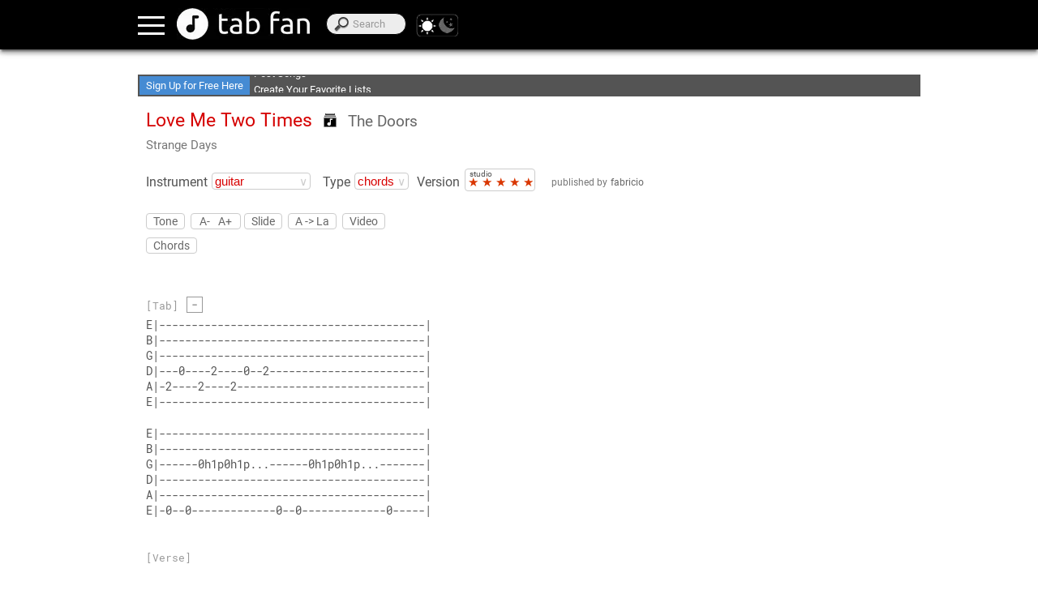

--- FILE ---
content_type: text/html; charset=UTF-8
request_url: https://www.tabfan.com/en/the-doors/love-me-two-times/strange-days
body_size: 35823
content:
<!DOCTYPE html><html lang="en" class="theme-light" translate="no"><head><meta charset="utf-8"/>
<script>var __ezHttpConsent={setByCat:function(src,tagType,attributes,category,force,customSetScriptFn=null){var setScript=function(){if(force||window.ezTcfConsent[category]){if(typeof customSetScriptFn==='function'){customSetScriptFn();}else{var scriptElement=document.createElement(tagType);scriptElement.src=src;attributes.forEach(function(attr){for(var key in attr){if(attr.hasOwnProperty(key)){scriptElement.setAttribute(key,attr[key]);}}});var firstScript=document.getElementsByTagName(tagType)[0];firstScript.parentNode.insertBefore(scriptElement,firstScript);}}};if(force||(window.ezTcfConsent&&window.ezTcfConsent.loaded)){setScript();}else if(typeof getEzConsentData==="function"){getEzConsentData().then(function(ezTcfConsent){if(ezTcfConsent&&ezTcfConsent.loaded){setScript();}else{console.error("cannot get ez consent data");force=true;setScript();}});}else{force=true;setScript();console.error("getEzConsentData is not a function");}},};</script>
<script>var ezTcfConsent=window.ezTcfConsent?window.ezTcfConsent:{loaded:false,store_info:false,develop_and_improve_services:false,measure_ad_performance:false,measure_content_performance:false,select_basic_ads:false,create_ad_profile:false,select_personalized_ads:false,create_content_profile:false,select_personalized_content:false,understand_audiences:false,use_limited_data_to_select_content:false,};function getEzConsentData(){return new Promise(function(resolve){document.addEventListener("ezConsentEvent",function(event){var ezTcfConsent=event.detail.ezTcfConsent;resolve(ezTcfConsent);});});}</script>
<script>if(typeof _setEzCookies!=='function'){function _setEzCookies(ezConsentData){var cookies=window.ezCookieQueue;for(var i=0;i<cookies.length;i++){var cookie=cookies[i];if(ezConsentData&&ezConsentData.loaded&&ezConsentData[cookie.tcfCategory]){document.cookie=cookie.name+"="+cookie.value;}}}}
window.ezCookieQueue=window.ezCookieQueue||[];if(typeof addEzCookies!=='function'){function addEzCookies(arr){window.ezCookieQueue=[...window.ezCookieQueue,...arr];}}
addEzCookies([{name:"ezoab_375610",value:"mod275-c; Path=/; Domain=tabfan.com; Max-Age=7200",tcfCategory:"store_info",isEzoic:"true",},{name:"ezosuibasgeneris-1",value:"b26cb760-2d2a-4e1d-6ec0-51ca8fa586ea; Path=/; Domain=tabfan.com; Expires=Thu, 21 Jan 2027 01:09:36 UTC; Secure; SameSite=None",tcfCategory:"understand_audiences",isEzoic:"true",}]);if(window.ezTcfConsent&&window.ezTcfConsent.loaded){_setEzCookies(window.ezTcfConsent);}else if(typeof getEzConsentData==="function"){getEzConsentData().then(function(ezTcfConsent){if(ezTcfConsent&&ezTcfConsent.loaded){_setEzCookies(window.ezTcfConsent);}else{console.error("cannot get ez consent data");_setEzCookies(window.ezTcfConsent);}});}else{console.error("getEzConsentData is not a function");_setEzCookies(window.ezTcfConsent);}</script><script type="text/javascript" data-ezscrex='false' data-cfasync='false'>window._ezaq = Object.assign({"edge_cache_status":11,"edge_response_time":347,"url":"https://www.tabfan.com/en/the-doors/love-me-two-times/strange-days"}, typeof window._ezaq !== "undefined" ? window._ezaq : {});</script><script type="text/javascript" data-ezscrex='false' data-cfasync='false'>window._ezaq = Object.assign({"ab_test_id":"mod275-c"}, typeof window._ezaq !== "undefined" ? window._ezaq : {});window.__ez=window.__ez||{};window.__ez.tf={};</script><script type="text/javascript" data-ezscrex='false' data-cfasync='false'>window.ezDisableAds = true;</script>
<script data-ezscrex='false' data-cfasync='false' data-pagespeed-no-defer>var __ez=__ez||{};__ez.stms=Date.now();__ez.evt={};__ez.script={};__ez.ck=__ez.ck||{};__ez.template={};__ez.template.isOrig=true;__ez.queue=__ez.queue||function(){var e=0,i=0,t=[],n=!1,o=[],r=[],s=!0,a=function(e,i,n,o,r,s,a){var l=arguments.length>7&&void 0!==arguments[7]?arguments[7]:window,d=this;this.name=e,this.funcName=i,this.parameters=null===n?null:w(n)?n:[n],this.isBlock=o,this.blockedBy=r,this.deleteWhenComplete=s,this.isError=!1,this.isComplete=!1,this.isInitialized=!1,this.proceedIfError=a,this.fWindow=l,this.isTimeDelay=!1,this.process=function(){f("... func = "+e),d.isInitialized=!0,d.isComplete=!0,f("... func.apply: "+e);var i=d.funcName.split("."),n=null,o=this.fWindow||window;i.length>3||(n=3===i.length?o[i[0]][i[1]][i[2]]:2===i.length?o[i[0]][i[1]]:o[d.funcName]),null!=n&&n.apply(null,this.parameters),!0===d.deleteWhenComplete&&delete t[e],!0===d.isBlock&&(f("----- F'D: "+d.name),m())}},l=function(e,i,t,n,o,r,s){var a=arguments.length>7&&void 0!==arguments[7]?arguments[7]:window,l=this;this.name=e,this.path=i,this.async=o,this.defer=r,this.isBlock=t,this.blockedBy=n,this.isInitialized=!1,this.isError=!1,this.isComplete=!1,this.proceedIfError=s,this.fWindow=a,this.isTimeDelay=!1,this.isPath=function(e){return"/"===e[0]&&"/"!==e[1]},this.getSrc=function(e){return void 0!==window.__ezScriptHost&&this.isPath(e)&&"banger.js"!==this.name?window.__ezScriptHost+e:e},this.process=function(){l.isInitialized=!0,f("... file = "+e);var i=this.fWindow?this.fWindow.document:document,t=i.createElement("script");t.src=this.getSrc(this.path),!0===o?t.async=!0:!0===r&&(t.defer=!0),t.onerror=function(){var e={url:window.location.href,name:l.name,path:l.path,user_agent:window.navigator.userAgent};"undefined"!=typeof _ezaq&&(e.pageview_id=_ezaq.page_view_id);var i=encodeURIComponent(JSON.stringify(e)),t=new XMLHttpRequest;t.open("GET","//g.ezoic.net/ezqlog?d="+i,!0),t.send(),f("----- ERR'D: "+l.name),l.isError=!0,!0===l.isBlock&&m()},t.onreadystatechange=t.onload=function(){var e=t.readyState;f("----- F'D: "+l.name),e&&!/loaded|complete/.test(e)||(l.isComplete=!0,!0===l.isBlock&&m())},i.getElementsByTagName("head")[0].appendChild(t)}},d=function(e,i){this.name=e,this.path="",this.async=!1,this.defer=!1,this.isBlock=!1,this.blockedBy=[],this.isInitialized=!0,this.isError=!1,this.isComplete=i,this.proceedIfError=!1,this.isTimeDelay=!1,this.process=function(){}};function c(e,i,n,s,a,d,c,u,f){var m=new l(e,i,n,s,a,d,c,f);!0===u?o[e]=m:r[e]=m,t[e]=m,h(m)}function h(e){!0!==u(e)&&0!=s&&e.process()}function u(e){if(!0===e.isTimeDelay&&!1===n)return f(e.name+" blocked = TIME DELAY!"),!0;if(w(e.blockedBy))for(var i=0;i<e.blockedBy.length;i++){var o=e.blockedBy[i];if(!1===t.hasOwnProperty(o))return f(e.name+" blocked = "+o),!0;if(!0===e.proceedIfError&&!0===t[o].isError)return!1;if(!1===t[o].isComplete)return f(e.name+" blocked = "+o),!0}return!1}function f(e){var i=window.location.href,t=new RegExp("[?&]ezq=([^&#]*)","i").exec(i);"1"===(t?t[1]:null)&&console.debug(e)}function m(){++e>200||(f("let's go"),p(o),p(r))}function p(e){for(var i in e)if(!1!==e.hasOwnProperty(i)){var t=e[i];!0===t.isComplete||u(t)||!0===t.isInitialized||!0===t.isError?!0===t.isError?f(t.name+": error"):!0===t.isComplete?f(t.name+": complete already"):!0===t.isInitialized&&f(t.name+": initialized already"):t.process()}}function w(e){return"[object Array]"==Object.prototype.toString.call(e)}return window.addEventListener("load",(function(){setTimeout((function(){n=!0,f("TDELAY -----"),m()}),5e3)}),!1),{addFile:c,addFileOnce:function(e,i,n,o,r,s,a,l,d){t[e]||c(e,i,n,o,r,s,a,l,d)},addDelayFile:function(e,i){var n=new l(e,i,!1,[],!1,!1,!0);n.isTimeDelay=!0,f(e+" ...  FILE! TDELAY"),r[e]=n,t[e]=n,h(n)},addFunc:function(e,n,s,l,d,c,u,f,m,p){!0===c&&(e=e+"_"+i++);var w=new a(e,n,s,l,d,u,f,p);!0===m?o[e]=w:r[e]=w,t[e]=w,h(w)},addDelayFunc:function(e,i,n){var o=new a(e,i,n,!1,[],!0,!0);o.isTimeDelay=!0,f(e+" ...  FUNCTION! TDELAY"),r[e]=o,t[e]=o,h(o)},items:t,processAll:m,setallowLoad:function(e){s=e},markLoaded:function(e){if(e&&0!==e.length){if(e in t){var i=t[e];!0===i.isComplete?f(i.name+" "+e+": error loaded duplicate"):(i.isComplete=!0,i.isInitialized=!0)}else t[e]=new d(e,!0);f("markLoaded dummyfile: "+t[e].name)}},logWhatsBlocked:function(){for(var e in t)!1!==t.hasOwnProperty(e)&&u(t[e])}}}();__ez.evt.add=function(e,t,n){e.addEventListener?e.addEventListener(t,n,!1):e.attachEvent?e.attachEvent("on"+t,n):e["on"+t]=n()},__ez.evt.remove=function(e,t,n){e.removeEventListener?e.removeEventListener(t,n,!1):e.detachEvent?e.detachEvent("on"+t,n):delete e["on"+t]};__ez.script.add=function(e){var t=document.createElement("script");t.src=e,t.async=!0,t.type="text/javascript",document.getElementsByTagName("head")[0].appendChild(t)};__ez.dot=__ez.dot||{};__ez.queue.addFileOnce('/detroitchicago/boise.js', '/detroitchicago/boise.js?gcb=195-0&cb=5', true, [], true, false, true, false);__ez.queue.addFileOnce('/parsonsmaize/abilene.js', '/parsonsmaize/abilene.js?gcb=195-0&cb=e80eca0cdb', true, [], true, false, true, false);__ez.queue.addFileOnce('/parsonsmaize/mulvane.js', '/parsonsmaize/mulvane.js?gcb=195-0&cb=e75e48eec0', true, ['/parsonsmaize/abilene.js'], true, false, true, false);__ez.queue.addFileOnce('/detroitchicago/birmingham.js', '/detroitchicago/birmingham.js?gcb=195-0&cb=539c47377c', true, ['/parsonsmaize/abilene.js'], true, false, true, false);</script>
<script data-ezscrex="false" type="text/javascript" data-cfasync="false">window._ezaq = Object.assign({"ad_cache_level":0,"adpicker_placement_cnt":0,"ai_placeholder_cache_level":0,"ai_placeholder_placement_cnt":-1,"domain":"tabfan.com","domain_id":375610,"ezcache_level":0,"ezcache_skip_code":14,"has_bad_image":0,"has_bad_words":0,"is_sitespeed":0,"lt_cache_level":0,"publish_date":"2024-05-04","response_size":135919,"response_size_orig":130066,"response_time_orig":329,"template_id":5,"url":"https://www.tabfan.com/en/the-doors/love-me-two-times/strange-days","word_count":0,"worst_bad_word_level":0}, typeof window._ezaq !== "undefined" ? window._ezaq : {});__ez.queue.markLoaded('ezaqBaseReady');</script>
<script type='text/javascript' data-ezscrex='false' data-cfasync='false'>
window.ezAnalyticsStatic = true;

function analyticsAddScript(script) {
	var ezDynamic = document.createElement('script');
	ezDynamic.type = 'text/javascript';
	ezDynamic.innerHTML = script;
	document.head.appendChild(ezDynamic);
}
function getCookiesWithPrefix() {
    var allCookies = document.cookie.split(';');
    var cookiesWithPrefix = {};

    for (var i = 0; i < allCookies.length; i++) {
        var cookie = allCookies[i].trim();

        for (var j = 0; j < arguments.length; j++) {
            var prefix = arguments[j];
            if (cookie.indexOf(prefix) === 0) {
                var cookieParts = cookie.split('=');
                var cookieName = cookieParts[0];
                var cookieValue = cookieParts.slice(1).join('=');
                cookiesWithPrefix[cookieName] = decodeURIComponent(cookieValue);
                break; // Once matched, no need to check other prefixes
            }
        }
    }

    return cookiesWithPrefix;
}
function productAnalytics() {
	var d = {"pr":[6,3],"omd5":"9355558b735f28152fc76175cdab46ed","nar":"risk score"};
	d.u = _ezaq.url;
	d.p = _ezaq.page_view_id;
	d.v = _ezaq.visit_uuid;
	d.ab = _ezaq.ab_test_id;
	d.e = JSON.stringify(_ezaq);
	d.ref = document.referrer;
	d.c = getCookiesWithPrefix('active_template', 'ez', 'lp_');
	if(typeof ez_utmParams !== 'undefined') {
		d.utm = ez_utmParams;
	}

	var dataText = JSON.stringify(d);
	var xhr = new XMLHttpRequest();
	xhr.open('POST','/ezais/analytics?cb=1', true);
	xhr.onload = function () {
		if (xhr.status!=200) {
            return;
		}

        if(document.readyState !== 'loading') {
            analyticsAddScript(xhr.response);
            return;
        }

        var eventFunc = function() {
            if(document.readyState === 'loading') {
                return;
            }
            document.removeEventListener('readystatechange', eventFunc, false);
            analyticsAddScript(xhr.response);
        };

        document.addEventListener('readystatechange', eventFunc, false);
	};
	xhr.setRequestHeader('Content-Type','text/plain');
	xhr.send(dataText);
}
__ez.queue.addFunc("productAnalytics", "productAnalytics", null, true, ['ezaqBaseReady'], false, false, false, true);
</script>
	<base href="https://www.tabfan.com/"/>
				
			<link rel="alternate" hreflang="en" href="https://www.tabfan.com/en/the-doors/love-me-two-times/strange-days"/>
					
			<link rel="alternate" hreflang="es" href="https://www.tabfan.com/es/the-doors/love-me-two-times/strange-days"/>
					
			<link rel="alternate" hreflang="pt" href="https://www.tabfan.com/pt/the-doors/love-me-two-times/strange-days"/>
					
			<link rel="alternate" hreflang="it" href="https://www.tabfan.com/it/the-doors/love-me-two-times/strange-days"/>
					
			<link rel="alternate" hreflang="fr" href="https://www.tabfan.com/fr/the-doors/love-me-two-times/strange-days"/>
					<link rel="alternate" hreflang="x-default" href="https://www.tabfan.com/en/the-doors/love-me-two-times/strange-days"/>
		    <title>Love Me Two Times - The Doors - Guitar Chords on Tab Fan</title>
	
	<meta name="viewport" content="width=device-width, user-scalable=no, initial-scale=1.0, maximum-scale=2.0"/>
	<meta name="keywords" content="Tab Fan music artist chords lyrics guitar piano keyboard bass ukelele drums flute harmonica"/>
	<meta name="description" content="Tab Fan, a web site for music chords, tabs and lyrics. All artists, genres and instruments: guitar, piano keyboard, bass, ukelele, drums, flute, harmonica"/>
	<meta name="robots" content="all"/>
	<meta name="theme-color" content="#000"/>
	<meta name="google" content="notranslate"/>	
    <!-- favicon -->
	<link rel="shortcut icon" href=""/>
	<link rel="apple-touch-icon" sizes="180x180" href="https://www.tabfan.com/apple-touch-icon.png"/>
	<link rel="icon" type="image/png" sizes="32x32" href="https://www.tabfan.com/favicon-32x32.png"/>
	<link rel="icon" type="image/png" sizes="16x16" href="https://www.tabfan.com/favicon-16x16.png"/>
	<link rel="manifest" href="https://www.tabfan.com/manifest.json"/>
	<link rel="mask-icon" href="https://www.tabfan.com/safari-pinned-tab.svg" color="#696969"/>
	<meta name="msapplication-TileColor" content="#000000"/>
	<meta name="theme-color" content="#000000"/>	
	
	<!--[if lt IE 9]>
	<script src="http://html5shim.googlecode.com/svn/trunk/html5.js"></script>
	<![endif]-->	

	<!-- css -->
	<link href="https://www.tabfan.com/publico/CSS/estilos.css?v=12.4" rel="stylesheet" type="text/css"/>
	<!-- fonts -->
	<!--
	<link rel="preconnect" href="https://fonts.gstatic.com/" crossorigin>
	<link rel="dns-prefetch" href="//fonts.googleapis.com">
	<link href="https://fonts.googleapis.com/css?family=Roboto|Roboto+Mono" rel="stylesheet" lazyload> -->
	<style type="text/css" media="screen, print">
		/* roboto-regular - latin */
		@font-face {
			font-family: 'Roboto';
			font-display: swap;
			font-style: normal;
			font-weight: 400;
			src: local('Roboto'), local('Roboto-Regular'),
				url('https://www.tabfan.com/publico/fonts/roboto-v20-latin-regular.woff2') format('woff2'), /* Chrome 26+, Opera 23+, Firefox 39+ */
				url('https://www.tabfan.com/publico/fonts/roboto-v20-latin-regular.woff') format('font-woff'); /* Chrome 6+, Firefox 3.6+, IE 9+, Safari 5.1+ */
		}
		/* roboto-mono-regular - latin */
		@font-face {
			font-family: 'Roboto Mono';
			font-display: swap; 
			font-style: normal;
			font-weight: 400;
			src: local('Roboto Mono'), local('RobotoMono-Regular'),
			url('https://www.tabfan.com/publico/fonts/roboto-mono-v7-latin-regular.woff2') format('woff2'), /* Chrome 26+, Opera 23+, Firefox 39+ */
			url('https://www.tabfan.com/publico/fonts/roboto-mono-v7-latin-regular.woff') format('woff'); /* Chrome 6+, Firefox 3.6+, IE 9+, Safari 5.1+ */
		}
	</style>
	<!--
	<link href="https://fonts.googleapis.com/css?family=Roboto" rel="stylesheet">
	<link href="https://fonts.googleapis.com/css?family=Roboto+Mono" rel="stylesheet">	
	<style type="text/css" media="screen, print">
		@font-face{
		font-family:'Roboto', sans-serif;
		url(http://fonts.gstatic.com/s/roboto/v15/sTdaA6j0Psb920Vjv-mrzH-_kf6ByYO6CLYdB4HQE-Y.woff2) format('woff2');
		font-display: auto;
	}
	</style> -->
			<script>
			//console.log("not logged");
		</script>			
		<!-- adsendse -->
		<script async="" src="https://pagead2.googlesyndication.com/pagead/js/adsbygoogle.js?client=ca-pub-2909277043854488" crossorigin="anonymous"></script>
		<!-- collapse empty  banners -->
		<style>
		ins.adsbygoogle[data-ad-status="unfilled"]{
			display: none  !important;
		}
		</style>
		<!-- JQuery -->
	<script src="https://ajax.googleapis.com/ajax/libs/jquery/3.5.1/jquery.min.js"></script>
	<script>
		window.jQuery || document.write('<script src="Librerias/JQuery/jquery-3.5.1.min.js"><\/script>');
	</script>
	<!-- touchSwipe library 
	<script src="Librerias/JQuery/slide-and-swipe-menu/jquery.touchSwipe.min.js"></script>-->
	<script defer="" src="https://cdnjs.cloudflare.com/ajax/libs/jquery.touchswipe/1.6.19/jquery.touchSwipe.min.js"></script>
	<!-- Slider Javascript file
	<script src="Librerias/JQuery/slide-and-swipe-menu/jquery.slideandswipe.min.js"></script> -->	
	<script defer="" src="https://cdn.jsdelivr.net/npm/slide-and-swipe-menu@1.2.6/jquery.slideandswipe.min.js"></script>
	<!-- json5
	<script defer src="https://cdnjs.cloudflare.com/ajax/libs/json5/0.5.1/json5.min.js" integrity="sha512-0Z0waakasLFLv2VFHGqiiCQebtQi7wpUieRR4yInvJ/EGQk9r+4LvjMEgsi15EnvONG2uo2Z9bdJXDV8uU8iuA==" crossorigin="anonymous"></script>
	<script src="Librerias/json5/json5.min.js"></script> -->
	<!-- buscador_autocompletado_ajax -->
	<script type="text/javascript" src="Vistas/Templates/appbuscador/buscador_autocompletado_ajax.js" defer=""></script>
	<!-- Themes -->
	<script src="Librerias/theme/themes.js" type="text/javascript"></script>
	<!-- browser-update.org -->
	<script>
		var $buoop = {required:{e:-4,f:-3,o:-3,s:-1,c:-3},insecure:true,api:2020.05,
			l: "en", // for update link page language
			test: false,
			text: "Sorry, we no longer support {brow_name} <a{up_but}>update</a> or <a{ignore_but}>ignore</a>.",
			reminder: 24,
		};
		function $buo_f(){
		 var e = document.createElement("script"); 
		 e.src = "//browser-update.org/update.min.js"; 
		 document.body.appendChild(e);
		};
		try {document.addEventListener("DOMContentLoaded", $buo_f,false)}
		catch(e){window.attachEvent("onload", $buo_f)}
	</script>
	<!-- serviceWorker -->
	<script type="text/javascript">	
	if('serviceWorker' in navigator){
		window.addEventListener('load', () => { // wait for load even fires on window
			navigator.serviceWorker.register('https://www.tabfan.com/service-worker.js').then((reg) => {
				//console.log('Service worker registered.', reg);
							});
		});
	}
	</script>
		<!-- Google Analytics GA4 -->
	<link rel="preconnect" href="https://www.google-analytics.com" crossorigin=""/>
	<link rel="preconnect" href="https://www.googletagmanager.com" crossorigin=""/>	
	<script async="" src="https://www.googletagmanager.com/gtag/js?id=UA-46804954-7"></script>
	<script>
		window.dataLayer = window.dataLayer || [];
		function gtag(){dataLayer.push(arguments);}
		gtag('js', new Date());
		gtag('config', 'UA-46804954-7');
	</script>
<link rel='canonical' href='https://www.tabfan.com/en/the-doors/love-me-two-times/strange-days' />
<script type='text/javascript'>
var ezoTemplate = 'orig_site';
var ezouid = '1';
var ezoFormfactor = '1';
</script><script data-ezscrex="false" type='text/javascript'>
var soc_app_id = '0';
var did = 375610;
var ezdomain = 'tabfan.com';
var ezoicSearchable = 1;
</script></head>
<body translate="no">
<div id="barrasuperior"> </div>
<div id="divcontainer">
	<header id="header" class="header">
		<div id="header_inner">
			
<nav>
	<div class="nav-link"><a href="https://www.tabfan.com/en/login">Login</a></div>	
	<div class="nav-link nav-highlight"><a href="https://www.tabfan.com/en/registro">Register</a></div>
	<!--<div class="nav-link"><a href="https://www.tabfan.com/en"></a></div>-->
	<div class="nav-link"><a href="https://www.tabfan.com/en">Artists</a></div>
	<div class="nav-link"><a href="https://www.tabfan.com/en/appgeneros">Genres</a></div>
</nav>			<div class="bt-menu ssm-toggle-nav">
			</div>
			<div id="divlogo" title="Tab Fan">		
				<a href="https://www.tabfan.com/en" aria-label="Home"></a>
			</div>
			<div id="divheadersearch">
				<span id="searchsubmitspan"></span>
				<label for="searchinput" id="labelsearchinput">Search</label>
				<input type="search" name="search" id="searchinput" autocomplete="off" placeholder="Search" onkeyup="searchrequest(this.value, event.keyCode);"/>
				<div id="searchtagupdate" style="display:none;"></div>
			</div>
			<div id="div-switchtheme">
				<a id="switchthemelight" onclick="enableTheme(&#39;light&#39;, true)"></a>
				<a id="switchthemedark" onclick="enableTheme(&#39;dark&#39;, true)"></a>
			</div>			
			<div id="divingresar">
			</div>
			<div id="divregistrarse">
			</div>
		</div>
	</header>
	 <main id="main">
		<div id="divcontenido">
			<div class="divbannertop" id="divbannertop1">
				<!-- Ezoic - top_of_page - top_of_page -->
				<div id="ezoic-pub-ad-placeholder-101">
					<!-- layout superior -->
					<ins class="adsbygoogle" style="display:inline-block;min-width:300px;max-width:970px;width:100%;height:90px" data-ad-client="ca-pub-2909277043854488" data-ad-slot="1809001035"></ins> 
					<script>(adsbygoogle = window.adsbygoogle || []).push({});</script>
				</div>
				<!-- End Ezoic - top_of_page - top_of_page -->
			</div>
				<link rel="preconnect" href="https://www.google.com" crossorigin=""/>
	<link rel="preconnect" href="https://static.doubleclick.net" crossorigin=""/>
	
<!-- json5 -->
<script type="text/javascript">
var JSON5="object"==typeof exports?exports:{};JSON5.parse=function(){"use strict";var r,n,t,e,f,i,o={"'":"'",'"':'"',"\\":"\\","/":"/","\n":"",b:"\b",f:"\f",n:"\n",r:"\r",t:"\t"},u=[" ","\t","\r","\n","\v","\f"," ","\ufeff"],a=function(r){return""===r?"EOF":"'"+r+"'"},c=function(e){var i=new SyntaxError;throw i.message=e+" at line "+n+" column "+t+" of the JSON5 data. Still to read: "+JSON.stringify(f.substring(r-1,r+19)),i.at=r,i.lineNumber=n,i.columnNumber=t,i},s=function(i){return i&&i!==e&&c("Expected "+a(i)+" instead of "+a(e)),e=f.charAt(r),r++,t++,("\n"===e||"\r"===e&&"\n"!==l())&&(n++,t=0),e},l=function(){return f.charAt(r)},p=function(){var r=e;for("_"!==e&&"$"!==e&&(e<"a"||e>"z")&&(e<"A"||e>"Z")&&c("Bad identifier as unquoted key");s()&&("_"===e||"$"===e||e>="a"&&e<="z"||e>="A"&&e<="Z"||e>="0"&&e<="9");)r+=e;return r},d=function(){var r,n="",t="",f=10;if("-"!==e&&"+"!==e||(n=e,s(e)),"I"===e)return r=N(),("number"!=typeof r||isNaN(r))&&c("Unexpected word for number"),"-"===n?-r:r;if("N"===e)return r=N(),isNaN(r)||c("expected word to be NaN"),r;switch("0"===e&&(t+=e,s(),"x"===e||"X"===e?(t+=e,s(),f=16):e>="0"&&e<="9"&&c("Octal literal")),f){case 10:for(;e>="0"&&e<="9";)t+=e,s();if("."===e)for(t+=".";s()&&e>="0"&&e<="9";)t+=e;if("e"===e||"E"===e)for(t+=e,s(),"-"!==e&&"+"!==e||(t+=e,s());e>="0"&&e<="9";)t+=e,s();break;case 16:for(;e>="0"&&e<="9"||e>="A"&&e<="F"||e>="a"&&e<="f";)t+=e,s()}return r="-"===n?-t:+t,isFinite(r)?r:void c("Bad number")},g=function(){var r,n,t,f,i="";if('"'===e||"'"===e)for(t=e;s();){if(e===t)return s(),i;if("\\"===e)if(s(),"u"===e){for(f=0,n=0;n<4&&(r=parseInt(s(),16),isFinite(r));n+=1)f=16*f+r;i+=String.fromCharCode(f)}else if("\r"===e)"\n"===l()&&s();else{if("string"!=typeof o[e])break;i+=o[e]}else{if("\n"===e)break;i+=e}}c("Bad string")},y=function(){"/"!==e&&c("Not an inline comment");do if(s(),"\n"===e||"\r"===e)return void s();while(e)},b=function(){"*"!==e&&c("Not a block comment");do for(s();"*"===e;)if(s("*"),"/"===e)return void s("/");while(e);c("Unterminated block comment")},v=function(){"/"!==e&&c("Not a comment"),s("/"),"/"===e?y():"*"===e?b():c("Unrecognized comment")},h=function(){for(;e;)if("/"===e)v();else{if(!(u.indexOf(e)>=0))return;s()}},N=function(){switch(e){case"t":return s("t"),s("r"),s("u"),s("e"),!0;case"f":return s("f"),s("a"),s("l"),s("s"),s("e"),!1;case"n":return s("n"),s("u"),s("l"),s("l"),null;case"I":return s("I"),s("n"),s("f"),s("i"),s("n"),s("i"),s("t"),s("y"),1/0;case"N":return s("N"),s("a"),s("N"),NaN}c("Unexpected "+a(e))},m=function(){var r=[];if("["===e)for(s("["),h();e;){if("]"===e)return s("]"),r;if(","===e?c("Missing array element"):r.push(i()),h(),","!==e)return s("]"),r;s(","),h()}c("Bad array")},S=function(){var r,n={};if("{"===e)for(s("{"),h();e;){if("}"===e)return s("}"),n;if(r='"'===e||"'"===e?g():p(),h(),s(":"),n[r]=i(),h(),","!==e)return s("}"),n;s(","),h()}c("Bad object")};return i=function(){switch(h(),e){case"{":return S();case"[":return m();case'"':case"'":return g();case"-":case"+":case".":return d();default:return e>="0"&&e<="9"?d():N()}},function(o,u){var a;return f=String(o),r=0,n=1,t=1,e=" ",a=i(),h(),e&&c("Syntax error"),"function"==typeof u?function r(n,t){var e,f,i=n[t];if(i&&"object"==typeof i)for(e in i)Object.prototype.hasOwnProperty.call(i,e)&&(f=r(i,e),void 0!==f?i[e]=f:delete i[e]);return u.call(n,t,i)}({"":a},""):a}}(),JSON5.stringify=function(r,n,t){function e(r){return r>="a"&&r<="z"||r>="A"&&r<="Z"||r>="0"&&r<="9"||"_"===r||"$"===r}function f(r){return r>="a"&&r<="z"||r>="A"&&r<="Z"||"_"===r||"$"===r}function i(r){if("string"!=typeof r)return!1;if(!f(r[0]))return!1;for(var n=1,t=r.length;n<t;){if(!e(r[n]))return!1;n++}return!0}function o(r){return Array.isArray?Array.isArray(r):"[object Array]"===Object.prototype.toString.call(r)}function u(r){return"[object Date]"===Object.prototype.toString.call(r)}function a(r){for(var n=0;n<g.length;n++)if(g[n]===r)throw new TypeError("Converting circular structure to JSON")}function c(r,n,t){if(!r)return"";r.length>10&&(r=r.substring(0,10));for(var e=t?"":"\n",f=0;f<n;f++)e+=r;return e}function s(r){return y.lastIndex=0,y.test(r)?'"'+r.replace(y,function(r){var n=b[r];return"string"==typeof n?n:"\\u"+("0000"+r.charCodeAt(0).toString(16)).slice(-4)})+'"':'"'+r+'"'}function l(r,n,t){var e,f,y=p(r,n,t);switch(y&&!u(y)&&(y=y.valueOf()),typeof y){case"boolean":return y.toString();case"number":return isNaN(y)||!isFinite(y)?"null":y.toString();case"string":return s(y.toString());case"object":if(null===y)return"null";if(o(y)){a(y),e="[",g.push(y);for(var b=0;b<y.length;b++)f=l(y,b,!1),e+=c(d,g.length),e+=null===f||"undefined"==typeof f?"null":f,b<y.length-1?e+=",":d&&(e+="\n");g.pop(),y.length&&(e+=c(d,g.length,!0)),e+="]"}else{a(y),e="{";var v=!1;g.push(y);for(var h in y)if(y.hasOwnProperty(h)){var N=l(y,h,!1);t=!1,"undefined"!=typeof N&&null!==N&&(e+=c(d,g.length),v=!0,n=i(h)?h:s(h),e+=n+":"+(d?" ":"")+N+",")}g.pop(),e=v?e.substring(0,e.length-1)+c(d,g.length)+"}":"{}"}return e;default:return}}if(n&&"function"!=typeof n&&!o(n))throw new Error("Replacer must be a function or an array");var p=function(r,t,e){var f=r[t];return f&&f.toJSON&&"function"==typeof f.toJSON&&(f=f.toJSON()),"function"==typeof n?n.call(r,t,f):n?e||o(r)||n.indexOf(t)>=0?f:void 0:f};JSON5.isWord=i;var d,g=[];t&&("string"==typeof t?d=t:"number"==typeof t&&t>=0&&(d=c(" ",t,!0)));var y=/[\\\"\x00-\x1f\x7f-\x9f\u00ad\u0600-\u0604\u070f\u17b4\u17b5\u200c-\u200f\u2028-\u202f\u2060-\u206f\ufeff\ufff0-\uffff]/g,b={"\b":"\\b","\t":"\\t","\n":"\\n","\f":"\\f","\r":"\\r",'"':'\\"',"\\":"\\\\"},v={"":r};return void 0===r?p(v,"",!0):l(v,"",!0)};
</script>

	<div id="messagebar_div_partial">
		

<div id="messagebar1"><a href="https://www.tabfan.com/en/registro">Sign Up for Free Here</a>
</div>
<div id="messagebar2">
	<div class="messagebar2inner">Post Songs</div>
	<div class="messagebar2inner">Create Your Favorite Lists</div>
	<div class="messagebar2inner">Access Offline</div>
</div>	</div>

<div id="themeheadertop">
	<h1 id="themename">Love Me Two Times</h1>
		<div id="divthemelistadd">
		<div id="themelistadd">
			<div id="themelistaddimage" title="Playlists"></div>
			<!--<div id="themelistaddtext">+ Listas</div>-->
		</div>
		<div class="divaddlits" id="divaddlits">
							<div class="divaddlits-text">To add a personal list must</div>
				<div class="divaddlits-link"><a href="https://www.tabfan.com/en/login">Login</a></div>
				<div class="divaddlits-text">or</div>
				<div class="divaddlits-new"><a href="https://www.tabfan.com/en/registro">Register</a></div>
					</div>
	</div>	
	<h2 id="themeartistname"><a href="https://www.tabfan.com/en/the-doors">The Doors</a></h2>
				<div id="themealbumtitle"><a href="https://www.tabfan.com/en/the-doors/appalbum/strange-days">Strange Days</a></div>			
		</div>

<div id="ezoic-pub-ad-placeholder-102"> </div>

<div id="themeheader">
	<div id="instrumentsearcher">
		<div id="instrumentsearcherleft">
			<label for="instrumentselect">Instrument</label>
		</div>
		<div id="instrumentsearcherright">
			<div class="customselect">
			<!--
			<select name="instrument" id="instrumentselect" size="1" onChange="location.href='<?php// echo $Path_Base;?><?php// echo $_SESSION["idioma"];?>/<?php// echo $artistaHash;?>/<?php// echo $cancionHash;?>/<?php// echo $albumHash;?>/'+this.value">
			-->
			<select name="instrument" id="instrumentselect" size="1" onchange="window.location.href=this.value">
										<!--
						<option selected="selected" class="themeversionselectoption" value="<?php// echo $instrumentoTraduccionLimpia1;?>"><?php// echo constant('CANCION_INSTRUMENTO_'.$instrumentoConstanteTraduccion1);?></option>-->						
						<option selected="selected" class="themeversionselectoption" value="https://www.tabfan.com/en/the-doors/love-me-two-times/strange-days/guitar">guitar</option>
											<!--
						<option class="themeversionselectoption" value="<?php// echo $instrumentoTraduccionLimpia2;?>"><?php// echo constant('CANCION_INSTRUMENTO_'.$instrumentoConstanteTraduccion2);?></option>-->
						<option class="themeversionselectoption" value="https://www.tabfan.com/en/the-doors/love-me-two-times/strange-days/piano-keyboard">piano keyboard</option>						
											<!--
						<option class="themeversionselectoption" value=""></option>-->
						<option class="themeversionselectoption" value="https://www.tabfan.com/en/the-doors/love-me-two-times/strange-days/ukelele">ukelele</option>
								</select>
			</div>
		</div>
	</div>
	<div id="themetipesearcher">
		<div id="themetipesearcherleft">
			<label for="themetipeselect">Type</label>
		</div>
		<div id="themetipesearcherright">
			<div class="customselect">
			<select name="themetipeselect" id="themetipeselect" size="1" onchange="location.href=&#39;https://www.tabfan.com/en/the-doors/love-me-two-times/strange-days/&#39;+document.getElementById(&#39;instrumentselect&#39;).value+&#39;/&#39;+this.value">
										<option id="themetipeselectoption" selected="selected" class="themetipeselectoption" value="chords">chords</option>
								</select>
			</div>
		</div>
	</div>	
	<div id="divrating">
		<div id="ratingleft">
			Version		</div>
		<div id="ratingright">
						<div id="ratingstars">
				<div class="ratingthemeversion">studio</div>
				<div id="ratingdivul">
				<ul class="ratingul" title="Average Rating - 5.0000">
												<li class="ratingli ratingli-color" title="1" id="10001-1" data-index="1" data-cancioninstanciaid="10001" data-rating="5.0000">★</li>
																			<li class="ratingli ratingli-color" title="2" id="10001-2" data-index="2" data-cancioninstanciaid="10001" data-rating="5.0000">★</li>
																			<li class="ratingli ratingli-color" title="3" id="10001-3" data-index="3" data-cancioninstanciaid="10001" data-rating="5.0000">★</li>
																			<li class="ratingli ratingli-color" title="4" id="10001-4" data-index="4" data-cancioninstanciaid="10001" data-rating="5.0000">★</li>
																			<li class="ratingli ratingli-color" title="5" id="10001-5" data-index="5" data-cancioninstanciaid="10001" data-rating="5.0000">★</li>
																</ul>
				</div>
			</div>
						<div id="divratinglistexterior" style="display:none">
				<div id="ratingstarstag">
								</div>				
			</div>
		</div>
	</div>
			<div id="divpublisher">
			<div id="divpublishertitle">published by</div>
			<div id="divpublishername">fabricio</div>
		</div>
	</div>

<!-- scroll -->
<script type="text/javascript">
// mousewheel.js plugin below - https://plugins.jquery.com/mousewheel/
!function(a){"function"==typeof define&&define.amd?define(["jquery"],a):"object"==typeof exports?module.exports=a:a(jQuery)}(function(a){function b(b){var g=b||window.event,h=i.call(arguments,1),j=0,l=0,m=0,n=0,o=0,p=0;if(b=a.event.fix(g),b.type="mousewheel","detail"in g&&(m=-1*g.detail),"wheelDelta"in g&&(m=g.wheelDelta),"wheelDeltaY"in g&&(m=g.wheelDeltaY),"wheelDeltaX"in g&&(l=-1*g.wheelDeltaX),"axis"in g&&g.axis===g.HORIZONTAL_AXIS&&(l=-1*m,m=0),j=0===m?l:m,"deltaY"in g&&(m=-1*g.deltaY,j=m),"deltaX"in g&&(l=g.deltaX,0===m&&(j=-1*l)),0!==m||0!==l){if(1===g.deltaMode){var q=a.data(this,"mousewheel-line-height");j*=q,m*=q,l*=q}else if(2===g.deltaMode){var r=a.data(this,"mousewheel-page-height");j*=r,m*=r,l*=r}if(n=Math.max(Math.abs(m),Math.abs(l)),(!f||f>n)&&(f=n,d(g,n)&&(f/=40)),d(g,n)&&(j/=40,l/=40,m/=40),j=Math[j>=1?"floor":"ceil"](j/f),l=Math[l>=1?"floor":"ceil"](l/f),m=Math[m>=1?"floor":"ceil"](m/f),k.settings.normalizeOffset&&this.getBoundingClientRect){var s=this.getBoundingClientRect();o=b.clientX-s.left,p=b.clientY-s.top}return b.deltaX=l,b.deltaY=m,b.deltaFactor=f,b.offsetX=o,b.offsetY=p,b.deltaMode=0,h.unshift(b,j,l,m),e&&clearTimeout(e),e=setTimeout(c,200),(a.event.dispatch||a.event.handle).apply(this,h)}}function c(){f=null}function d(a,b){return k.settings.adjustOldDeltas&&"mousewheel"===a.type&&b%120===0}var e,f,g=["wheel","mousewheel","DOMMouseScroll","MozMousePixelScroll"],h="onwheel"in document||document.documentMode>=9?["wheel"]:["mousewheel","DomMouseScroll","MozMousePixelScroll"],i=Array.prototype.slice;if(a.event.fixHooks)for(var j=g.length;j;)a.event.fixHooks[g[--j]]=a.event.mouseHooks;var k=a.event.special.mousewheel={version:"3.1.12",setup:function(){if(this.addEventListener)for(var c=h.length;c;)this.addEventListener(h[--c],b,!1);else this.onmousewheel=b;a.data(this,"mousewheel-line-height",k.getLineHeight(this)),a.data(this,"mousewheel-page-height",k.getPageHeight(this))},teardown:function(){if(this.removeEventListener)for(var c=h.length;c;)this.removeEventListener(h[--c],b,!1);else this.onmousewheel=null;a.removeData(this,"mousewheel-line-height"),a.removeData(this,"mousewheel-page-height")},getLineHeight:function(b){var c=a(b),d=c["offsetParent"in a.fn?"offsetParent":"parent"]();return d.length||(d=a("body")),parseInt(d.css("fontSize"),10)||parseInt(c.css("fontSize"),10)||16},getPageHeight:function(b){return a(b).height()},settings:{adjustOldDeltas:!0,normalizeOffset:!0}};a.fn.extend({mousewheel:function(a){return a?this.bind("mousewheel",a):this.trigger("mousewheel")},unmousewheel:function(a){return this.unbind("mousewheel",a)}})});
jQuery(document).ready(function(){
	var height = jQuery(document).height();
});
var animateOn = false;
var pixels_per_second = 5;
function scrollPlay(){
	var distance = jQuery(document).height() - (jQuery(document).scrollTop() + jQuery(window).height());
    scroll_duration = (distance / pixels_per_second) * 1000;
	jQuery("html, body").animate({ scrollTop: jQuery(document).height()-jQuery(window).height()}, scroll_duration, 'linear');
	animateOn = true;
}
function scrollStop(){
	animateOn = false;
	jQuery('html, body').stop();
}
function scrollSpeedIncrease(pixels){
	if(animateOn == false){
		animateOn = true;
	}
	pixels_per_second = pixels_per_second+pixels;	
	var distance = jQuery(document).height() - (jQuery(document).scrollTop() + jQuery(window).height());
    scroll_duration = (distance / pixels_per_second) * 1000;
	jQuery('html, body').stop();
	jQuery("html, body").animate({ scrollTop: jQuery(document).height()-jQuery(window).height()}, scroll_duration, 'linear');
}
function scrollSpeedDecrease(pixels){
	if((pixels_per_second-pixels)>0){
		pixels_per_second = pixels_per_second-pixels;
		var distance = jQuery(document).height() - (jQuery(document).scrollTop() + jQuery(window).height());
		scroll_duration = (distance / pixels_per_second) * 1000;
		jQuery('html, body').stop();
		jQuery("html, body").animate({ scrollTop: jQuery(document).height()-jQuery(window).height()}, scroll_duration, 'linear');
	}
}
jQuery(function(){
	var jQuerywin = jQuery(window);
	jQuerywin.scroll(function(){
		if(jQuerywin.scrollTop() == 0){
		}else if (jQuerywin.height() + jQuerywin.scrollTop()== jQuery(document).height()){
			animateOn = false;
			jQuery('html, body').stop();
		}
	});
});
// mousewheel
jQuery(window).mousewheel(function(turn, delta){
	jQuery('html, body').stop();
	if(animateOn!=false){
		clearTimeout(jQuery.data(this, 'timer'));
		jQuery.data(this, 'timer', setTimeout(function(){
			var distance = jQuery(document).height() - (jQuery(document).scrollTop() + jQuery(window).height());
			scroll_duration = (distance / pixels_per_second) * 1000;				
			jQuery("html, body").animate({ scrollTop: jQuery(document).height()-jQuery(window).height()}, scroll_duration, 'linear');
			// + 250ms wihtout scroll;
		}, 250));
	}
});	
// touch
jQuery("body").on("touchmove", function(e){
	jQuery('html, body').stop();
	if(animateOn!=false){
		clearTimeout(jQuery.data(this, 'timer'));
		jQuery.data(this, 'timer', setTimeout(function(){
			var distance = jQuery(document).height() - (jQuery(document).scrollTop() + jQuery(window).height());
			scroll_duration = (distance / pixels_per_second) * 1000;				
			jQuery("html, body").animate({ scrollTop: jQuery(document).height()-jQuery(window).height()}, scroll_duration, 'linear');
			// + 250ms wihtout scroll;
		}, 1250));
	}
});
jQuery.event.special.touchstart = {
  setup: function(_, ns, handle){
    if(ns.includes("noPreventDefault")){
      this.addEventListener("touchstart", handle, {passive: false});
    }else{
      this.addEventListener("touchstart", handle, {passive: true});
    }
  }
};
jQuery.event.special.touchmove = {
  setup: function( _, ns, handle ){
    if(ns.includes("noPreventDefault") ) {
      this.addEventListener("touchmove", handle, {passive: false});
    }else{
      this.addEventListener("touchmove", handle, {passive: false});
    }
  }
};
// scrollbar
var animatePause = false;
jQuery(document).ready(function(){
	jQuery(document).mousedown(function(event){
		if(event.target === jQuery('html')[0] && event.clientX >= document.documentElement.offsetWidth)			
		if(animateOn == true){
			jQuery('html, body').stop();
			animatePause = true;
		}
	})
})
jQuery(document).ready(function(){
	jQuery(document).mouseup(function(event){
		if(event.target === jQuery('html')[0] && event.clientX >= document.documentElement.offsetWidth)
		//console.log('release scrollbar click');
		if(animatePause == true){
			var distance = jQuery(document).height() - (jQuery(document).scrollTop() + jQuery(window).height());
			scroll_duration = (distance / pixels_per_second) * 1000;				
			jQuery("html, body").animate({ scrollTop: jQuery(document).height()-jQuery(window).height()}, scroll_duration, 'linear');
			animatePause = false;
		}
	})
})
</script>

<div id="themeheaderbuttons-ghost_div" class="themeheaderbuttons-ghost_div">
<div id="themeheaderbuttons-div-fix" class="themeheaderbuttons-div-fix">
<div id="themeheaderbuttons">
	<div id="themebuttontone" class="themebutton">Tone</div>
	<div id="divthemebuttoncompund">
		<div class="themebuttoncompund" onclick="resizeText(-1)">A-</div><div class="themebuttoncompund" onclick="resizeText(1)">A+</div>
	</div>
	<div id="themebuttonslide" class="themebutton">Slide</div>
	<div id="themebuttonmovechords" class="themebutton" onclick="moveChords()">A -&gt; La</div>
			<div id="themebuttonvideo" class="themebutton">Video</div>
		<div id="divspeedcontrols" style="display:none">
		<div id="speedcontrols">
			<div id="divspeedplay" title="Play">
				<!--<a href="javascript:scrollToBottom(10)"></a>-->
				<a href="javascript:scrollPlay()"></a>
			</div>
			<div id="divspeedstop" title="Stop">
				<a href="javascript:scrollStop()"></a>
			</div>
			<div id="divspeedless" title="Less">
				<a href="javascript:scrollSpeedDecrease(2)"></a>
			</div>		
			<div id="divspeedmore" title="More">
				<a href="javascript:scrollSpeedIncrease(2)"></a>
			</div>			
			<div id="divspeedclose" title="Close">
				<a href="javascript:divspeedcontrolsclose()"></a>
			</div>
		</div>
	</div>
</div>
<div id="divthemetone" style="display:none">
	<div id="divthemetonebuttons">
		<div class="themebuttonsemitone" onclick="transpose(-1)">-1/2</div><div class="themebuttonsemitone" onclick="transpose(1)">+1/2</div><div id="themebuttontonerestore" class="themebuttonsemitone" onclick="toneRestore()">Restore</div>
	</div>
	<!--
	<div id="divthemetoneclose" title="close">
		<a href="javascript:divthemetoneclose()"></a>
	</div>-->
</div>
</div>
</div>

	<div id="theme-video-ghost_div" class="theme-video-ghost_div" style="display:none">
	<div id="theme-video-div-fix" class="theme-video-div-fix">
		<div class="theme-wrap-video" id="theme-wrap-video">
			<div id="divthemevideomove" title="move" style="display:none">
			</div>
			<div id="divthemevideoclose" title="close" style="display:none">
				<a href="javascript:divthemevideoclose()"></a>
			</div>
			<div class="theme-video-responsive" id="theme-video-responsive">
			<!--
			<iframe id="videoFrame" width="560" height="315" src="" frameborder="0" allow="accelerometer; autoplay; encrypted-media; gyroscope; picture-in-picture" allowfullscreen></iframe>-->
			</div>
		</div>
	</div>
	</div>

<!-- chords popup -->
<div class="chordspopup" id="popuphover" style=""></div>

<!-- chords fixed -->
<div class="chordfixed" id="chordfixed" style="display:none">
	<div id="chordfixed_loading" style="display:none"><img id="" src="publico/imagenes/contenido/loadercast.gif" width="31" height="32" alt="Tab Fan" loading="lazy"/></div>
</div>

<div id="themeheaderbottom">
	<div id="themebuttonchordsfixed" class="themebutton">Chords</div>
	</div>

<div class="divbannertf">
<div class="divbannertfinner">
	<script>
	/* TFP - tabfan.com - Above */
	(function() {
		var opts = {
			artist: "The Doors",
			song: "Love Me Two Times",
			adunit_id: 100005156,
			div_id: "cf_async_" + Math.floor((Math.random() * 999999999))
		};
		document.write('<div id="'+opts.div_id+'"></div>');var c=function(){cf.showAsyncAd(opts)};if(typeof window.cf !== 'undefined')c();else{cf_async=!0;var r=document.createElement("script"),s=document.getElementsByTagName("script")[0];r.async=!0;r.src="//srv.tunefindforfans.com/fruits/apricots.js";r.readyState?r.onreadystatechange=function(){if("loaded"==r.readyState||"complete"==r.readyState)r.onreadystatechange=null,c()}:r.onload=c;s.parentNode.insertBefore(r,s)};
		})();
	</script>
</div>
</div>

<pre id="pre_theme">	 <div class="section_title">[Tab]</div><div class="tabchordwraper"><div class="tabchords"></div><div class="tabcontent">E|-----------------------------------------| <p>B|-----------------------------------------| </p><p>G|-----------------------------------------| </p><p>D|---0----2----0--2------------------------| </p><p>A|-2----2----2-----------------------------| </p><p>E|-----------------------------------------|</p></div></div><div class="tabchordwraper"><div class="tabchords"></div><div class="tabcontent">E|-----------------------------------------| <p>B|-----------------------------------------| </p><p>G|------0h1p0h1p...------0h1p0h1p...-------| </p><p>D|-----------------------------------------| </p><p>A|-----------------------------------------| </p><p>E|-0--0-------------0--0-------------0-----|</p></div></div><div class="section_title">[Verse]</div><div class="frase_div" id="frase_div1"><div class="chords_div" id="chords_div1">E7 </div><div class="letter_div" id="letter_div1">Love me two times baby</div></div><div class="frase_div" id="frase_div2"><div class="chords_div" id="chords_div2">E7 </div><div class="letter_div" id="letter_div2">Love me twice today </div></div><div class="frase_div" id="frase_div3"><div class="chords_div" id="chords_div3">                   A7 </div><div class="letter_div" id="letter_div3">Love me two times girl        </div></div><div class="frase_div" id="frase_div4"><div class="chords_div" id="chords_div4">           E7 </div><div class="letter_div" id="letter_div4">I&#39;m goin&#39; away </div></div><div class="frase_div" id="frase_div5"><div class="chords_div" id="chords_div5">                    D7/9 </div><div class="letter_div" id="letter_div5">Love me two times girl </div></div><div class="frase_div" id="frase_div6"><div class="chords_div" id="chords_div6">                                 C7 </div><div class="letter_div" id="letter_div6">One for tomorrow, one just for today</div></div><div class="section_title">[Chorus]</div><div class="frase_div" id="frase_div7"><div class="chords_div" id="chords_div7">G                D7/9 </div><div class="letter_div" id="letter_div7">Love me two times </div></div><div class="frase_div" id="frase_div8"><div class="chords_div" id="chords_div8">C7   B7        E7#9 </div><div class="letter_div" id="letter_div8"> I&#39;m goin&#39; away</div></div><div class="section_title">[Tab]</div><div class="tabchordwraper"><div class="tabchords"> E</div><div class="tabcontent">E|----------------------------------------- <p>B|----------------------------------------- </p><p>G|----------------------------------------- </p><p>D|---0----2----0--2------------------------ </p><p>A|-2----2----2----------------------------- </p><p>E|-----------------------------------------</p></div></div><div class="tabchordwraper"><div class="tabchords">  E</div><div class="tabcontent">E|----------------------------------------- <p>B|----------------------------------------- </p><p>G|------0h1p0h1p...------0h1p0------------- </p><p>D|----------------------------------------- </p><p>A|----------------------------------------- </p><p>E|-0--0----------------0-------------------</p></div></div><div class="tabchordwraper"><div class="tabchords">   A</div><div class="tabcontent">E|---------5------------------------------- <p>B|------5--5----8br------------------------ </p><p>G|------6-----6---------------------------- </p><p>D|-2----7---------------------------------- </p><p>A|-0--0------------------------------------ </p><p>E|-----------------------------------------</p></div></div><div class="section_title">[Verse]</div><div class="frase_div" id="frase_div9"><div class="chords_div" id="chords_div9">E7 </div><div class="letter_div" id="letter_div9">Love me one time</div></div><div class="frase_div" id="frase_div10"><div class="chords_div" id="chords_div10">E7                </div><div class="letter_div" id="letter_div10">Could not speak </div></div><div class="frase_div" id="frase_div11"><div class="chords_div" id="chords_div11">                A7 </div><div class="letter_div" id="letter_div11">Love me one time </div></div><div class="frase_div" id="frase_div12"><div class="chords_div" id="chords_div12">                   E7 </div><div class="letter_div" id="letter_div12">Yeah, my knees got weak </div></div><div class="frase_div" id="frase_div13"><div class="chords_div" id="chords_div13">                     D7/9 </div><div class="letter_div" id="letter_div13">Love me two times girl </div></div><div class="frase_div" id="frase_div14"><div class="chords_div" id="chords_div14">                            C7 </div><div class="letter_div" id="letter_div14">Last me all through the week</div></div><div class="section_title">[Chorus]</div><div class="frase_div" id="frase_div15"><div class="chords_div" id="chords_div15">G              D7(9) </div><div class="letter_div" id="letter_div15">  Love me two times </div></div><div class="frase_div" id="frase_div16"><div class="chords_div" id="chords_div16">C7      B7     E7(9+) </div><div class="letter_div" id="letter_div16">   I&#39;m goin&#39; away  </div></div><div class="frase_div" id="frase_div17"><div class="chords_div" id="chords_div17">G              D7(9) </div><div class="letter_div" id="letter_div17">  Love me two times </div></div><div class="frase_div" id="frase_div18"><div class="chords_div" id="chords_div18">C7      B7     E </div><div class="letter_div" id="letter_div18">   I&#39;m goin&#39; away</div></div><div class="section_title">[Solo]</div><div class="solocontent">E  A  E <p>G  D7(9)  C7  B7  E7(9+) </p><p>G  D7(9)  C7  B7 </p><p>E</p></div><div class="section_title">[Tab]</div><div class="tabchordwraper"><div class="tabchords">  E</div><div class="tabcontent">E|----------------------------------------- <p>B|----------------------------------------- </p><p>G|----------------------------------------- </p><p>D|---0----2----0--2------------------------ </p><p>A|-2----2----2----------------------------- </p><p>E|-----------------------------------------</p></div></div><div class="tabchordwraper"><div class="tabchords">  E</div><div class="tabcontent">E|----------------------------------------- <p>B|----------------------------------------- </p><p>G|----------------------------------------- </p><p>D|------0h2p0h2p...------0h2p0------------- </p><p>A|----------------------------------------- </p><p>E|-0--0----------------0-------------------</p></div></div><div class="tabchordwraper"><div class="tabchords">  A</div><div class="tabcontent">E|---------5------------------------------- <p>B|------5--5----8br------------------------ </p><p>G|------6-----6---------------------------- </p><p>D|-2----7---------------------------------- </p><p>A|-0--0------------------------------------ </p><p>E|-----------------------------------------</p></div></div><div class="section_title">[Verse]</div><div class="frase_div" id="frase_div19"><div class="chords_div" id="chords_div19">E7 </div><div class="letter_div" id="letter_div19">  Love me one time</div></div><div class="frase_div" id="frase_div20"><div class="chords_div" id="chords_div20">E7</div><div class="letter_div" id="letter_div20">I could not speak </div></div><div class="frase_div" id="frase_div21"><div class="chords_div" id="chords_div21">                   A </div><div class="letter_div" id="letter_div21">Love me one time, babe </div></div><div class="frase_div" id="frase_div22"><div class="chords_div" id="chords_div22">                    E </div><div class="letter_div" id="letter_div22">Yeah, my knees got weak</div></div><div class="frase_div" id="frase_div23"><div class="chords_div" id="chords_div23">                    D7(9) </div><div class="letter_div" id="letter_div23">Love me two times, girl </div></div><div class="frase_div" id="frase_div24"><div class="chords_div" id="chords_div24">                             C7 </div><div class="letter_div" id="letter_div24">Last me all through the week</div></div><div class="section_title">[Chorus]</div><div class="frase_div" id="frase_div25"><div class="chords_div" id="chords_div25">G              D7(9) </div><div class="letter_div" id="letter_div25">  Love me two times </div></div><div class="frase_div" id="frase_div26"><div class="chords_div" id="chords_div26">C7      B7     E </div><div class="letter_div" id="letter_div26">   I&#39;m goin&#39; away</div></div><div class="section_title">[Verse]</div><div class="frase_div" id="frase_div27"><div class="chords_div" id="chords_div27">E</div><div class="letter_div" id="letter_div27">  Love me two times, babe </div></div><div class="frase_div" id="frase_div28"><div class="chords_div" id="chords_div28"> </div><div class="letter_div" id="letter_div28">Love me twice today </div></div><div class="frase_div" id="frase_div29"><div class="chords_div" id="chords_div29">                    A </div><div class="letter_div" id="letter_div29">Love me two times, babe </div></div><div class="frase_div" id="frase_div30"><div class="chords_div" id="chords_div30">                  E </div><div class="letter_div" id="letter_div30">Cause I&#39;m goin&#39; away </div></div><div class="frase_div" id="frase_div31"><div class="chords_div" id="chords_div31">                    D7(9) </div><div class="letter_div" id="letter_div31">Love me two times, girl </div></div><div class="frase_div" id="frase_div32"><div class="chords_div" id="chords_div32"> </div><div class="letter_div" id="letter_div32">One for tomorrow </div></div><div class="frase_div" id="frase_div33"><div class="chords_div" id="chords_div33">                   C7 </div><div class="letter_div" id="letter_div33">One just for today</div></div><div class="section_title">[Chorus]</div><div class="frase_div" id="frase_div34"><div class="chords_div" id="chords_div34">G              D7(9)</div><div class="letter_div" id="letter_div34">  Love me two times </div></div><div class="frase_div" id="frase_div35"><div class="chords_div" id="chords_div35">C7      B7     E7(9+) </div><div class="letter_div" id="letter_div35">   I&#39;m goin&#39; away  </div></div><div class="frase_div" id="frase_div36"><div class="chords_div" id="chords_div36">G              D7(9) </div><div class="letter_div" id="letter_div36">  Love me two times </div></div><div class="frase_div" id="frase_div37"><div class="chords_div" id="chords_div37">C7      B7     E7(9+) </div><div class="letter_div" id="letter_div37">   I&#39;m goin&#39; away  </div></div><div class="frase_div" id="frase_div38"><div class="chords_div" id="chords_div38">G              D7(9) </div><div class="letter_div" id="letter_div38">  Love me two times </div></div><div class="frase_div" id="frase_div39"><div class="chords_div" id="chords_div39">C7      B7     E7(9+) </div><div class="letter_div" id="letter_div39">   I&#39;m goin&#39; away</div></div> </pre>

	<div id="theme-divgenre">
					<a href="https://www.tabfan.com/en/appgeneros/individual/17">
			<div class="theme-buttongenre">baroque pop</div></a>
					<a href="https://www.tabfan.com/en/appgeneros/individual/82">
			<div class="theme-buttongenre">blues rock</div></a>
			</div>

<!-- banners -->
<div class="divbannertf">
	<div class="divbannertfinner">
		<script>
			/* TFP - tabfan.com - Below */
			(function() {
				var opts = {
					artist: "The Doors",
					song: "Love Me Two Times",
					adunit_id: 100005157,
					div_id: "cf_async_" + Math.floor((Math.random() * 999999999))
				};
				document.write('<div id="'+opts.div_id+'"></div>');var c=function(){cf.showAsyncAd(opts)};if(typeof window.cf !== 'undefined')c();else{cf_async=!0;var r=document.createElement("script"),s=document.getElementsByTagName("script")[0];r.async=!0;r.src="//srv.tunefindforfans.com/fruits/apricots.js";r.readyState?r.onreadystatechange=function(){if("loaded"==r.readyState||"complete"==r.readyState)r.onreadystatechange=null,c()}:r.onload=c;s.parentNode.insertBefore(r,s)};
			})();
		</script>
	</div>	
</div>

<div id="divbannerbottom2" class="divbannerbottom">	
	<!-- Ezoic - tpl_songs_bottom_2 - long_content -->
	<div id="ezoic-pub-ad-placeholder-105">
		<!-- layout in-article botom -->
		<ins class="adsbygoogle" style="display:block; text-align:center;" data-ad-layout="in-article" data-ad-format="fluid" data-ad-client="ca-pub-2909277043854488" data-ad-slot="9500625508"></ins>
		<script>(adsbygoogle = window.adsbygoogle || []).push({});</script>
	</div>
	<!-- End Ezoic - tpl_songs_bottom_2 - long_content -->	
</div>

	<div class="divthemerelatedartist">
		<div class="themerelatedartistname">
			<a href="https://www.tabfan.com/en/the-doors">+ The Doors</a>
		</div>
	</div>
			<div class="themerelatedtheme">
			<a href="https://www.tabfan.com/en/the-doors/people-are-strange/strange-days">People are strange</a>
		</div>
			<div class="themerelatedtheme">
			<a href="https://www.tabfan.com/en/the-doors/the-end/the-doors">The End</a>
		</div>
			<div class="themerelatedtheme">
			<a href="https://www.tabfan.com/en/the-doors/soul-kitchen/the-doors">Soul Kitchen</a>
		</div>
			<div class="themerelatedtheme">
			<a href="https://www.tabfan.com/en/the-doors/the-crystal-ship/the-doors">The Crystal Ship</a>
		</div>
			<div class="themerelatedtheme">
			<a href="https://www.tabfan.com/en/the-doors/back-door-man/the-doors">Back Door Man</a>
		</div>
			<div class="themerelatedtheme">
			<a href="https://www.tabfan.com/en/the-doors/love-her-madly/l-a-woman">Love Her Madly</a>
		</div>
			<div class="themerelatedtheme">
			<a href="https://www.tabfan.com/en/the-doors/break-on-through-to-the-other-side/the-doors">Break on Through (To the Other Side)</a>
		</div>
			<div class="themerelatedtheme">
			<a href="https://www.tabfan.com/en/the-doors/light-my-fire/the-doors">Light My Fire</a>
		</div>
			<div class="themerelatedtheme">
			<a href="https://www.tabfan.com/en/the-doors/you-re-lost-little-girl/strange-days">You&#39;re Lost Little Girl</a>
		</div>
			<div class="themerelatedtheme">
			<a href="https://www.tabfan.com/en/the-doors/alabama-song/the-doors">Alabama Song</a>
		</div>
			<div class="themerelatedtheme">
			<a href="https://www.tabfan.com/en/the-doors/blue-sunday/morrison-hotel">Blue Sunday</a>
		</div>
			<div class="themerelatedtheme">
			<a href="https://www.tabfan.com/en/the-doors/hello-i-love-you/waitting-for-the-sun">Hello, I love You</a>
		</div>
			<div class="themerelatedtheme">
			<a href="https://www.tabfan.com/en/the-doors/end-of-the-night/the-doors">End of the Night</a>
		</div>
			<div class="themerelatedtheme">
			<a href="https://www.tabfan.com/en/the-doors/twentieth-century-fox/the-doors">Twentieth Century Fox</a>
		</div>
			<div class="themerelatedtheme">
			<a href="https://www.tabfan.com/en/the-doors/strange-days/strange-days">Strange Days</a>
		</div>
			<div class="themerelatedtheme">
			<a href="https://www.tabfan.com/en/the-doors/i-looked-at-you/the-doors">I Looked at You</a>
		</div>
			<div class="themerelatedtheme">
			<a href="https://www.tabfan.com/en/the-doors/hyacinth-house/l-a-woman">Hyacinth House</a>
		</div>
			<div class="themerelatedtheme">
			<a href="https://www.tabfan.com/en/the-doors/take-it-as-it-comes/the-doors">Take It as It Comes</a>
		</div>
			<div class="themerelatedtheme">
			<a href="https://www.tabfan.com/en/the-doors/love-me-two-times/strange-days">Love Me Two Times</a>
		</div>
		<div class="div-theme-related-genres">
			<div class="div-theme-related-genre">
			<div class="theme-related-genre-name">
				+ baroque pop			</div>
		</div>
					
			<div class="div-theme-related-genre-theme">
				<div class="theme-related-genre-dates">
					<div class="theme-related-genre-title">
														<a href="https://www.tabfan.com/en/bee-gees">Bee Gees</a>
												</div>
										<br/><div class="theme-related-genre-theme"><a class="" href="https://www.tabfan.com/en/bee-gees/lonely-days/2-years-on">Lonely Days</a></div>
					<br/>
											<div class="theme-related-genre-album-title"><a href="https://www.tabfan.com/en/bee-gees/appalbum/2-years-on">2 Years On</a></div>
									</div>
			</div>			
					
			<div class="div-theme-related-genre-theme">
				<div class="theme-related-genre-dates">
					<div class="theme-related-genre-title">
														<a href="https://www.tabfan.com/en/abba">ABBA</a>
												</div>
										<br/><div class="theme-related-genre-theme"><a class="" href="https://www.tabfan.com/en/abba/money-money-money/arrival">Money, Money, Money</a></div>
					<br/>
											<div class="theme-related-genre-album-title"><a href="https://www.tabfan.com/en/abba/appalbum/arrival">Arrival</a></div>
									</div>
			</div>			
					
			<div class="div-theme-related-genre-theme">
				<div class="theme-related-genre-dates">
					<div class="theme-related-genre-title">
														<a href="https://www.tabfan.com/en/kate-bush">Kate Bush</a>
												</div>
										<br/><div class="theme-related-genre-theme"><a class="" href="https://www.tabfan.com/en/kate-bush/wuthering-heights/the-kick-inside">Wuthering Heights</a></div>
					<br/>
											<div class="theme-related-genre-album-title"><a href="https://www.tabfan.com/en/kate-bush/appalbum/the-kick-inside">The Kick Inside</a></div>
									</div>
			</div>			
					
			<div class="div-theme-related-genre-theme">
				<div class="theme-related-genre-dates">
					<div class="theme-related-genre-title">
														<a href="https://www.tabfan.com/en/bee-gees">Bee Gees</a>
												</div>
										<br/><div class="theme-related-genre-theme"><a class="" href="https://www.tabfan.com/en/bee-gees/holiday/bee-gees-1st">Holiday</a></div>
					<br/>
											<div class="theme-related-genre-album-title"><a href="https://www.tabfan.com/en/bee-gees/appalbum/bee-gees-1st">Bee Gees&#39; 1st</a></div>
									</div>
			</div>			
					
			<div class="div-theme-related-genre-theme">
				<div class="theme-related-genre-dates">
					<div class="theme-related-genre-title">
														<a href="https://www.tabfan.com/en/abba">ABBA</a>
												</div>
										<br/><div class="theme-related-genre-theme"><a class="" href="https://www.tabfan.com/en/abba/sos/abba">SOS</a></div>
					<br/>
											<div class="theme-related-genre-album-title"><a href="https://www.tabfan.com/en/abba/appalbum/abba">ABBA</a></div>
									</div>
			</div>			
					
			<div class="div-theme-related-genre-theme">
				<div class="theme-related-genre-dates">
					<div class="theme-related-genre-title">
														<a href="https://www.tabfan.com/en/panic-at-the-disco">Panic! At the Disco</a>
												</div>
										<br/><div class="theme-related-genre-theme"><a class="" href="https://www.tabfan.com/en/panic-at-the-disco/i-have-friends-in-holy-spaces/pretty-odd">I Have Friends in Holy Spaces</a></div>
					<br/>
											<div class="theme-related-genre-album-title"><a href="https://www.tabfan.com/en/panic-at-the-disco/appalbum/pretty-odd">Pretty. Odd.</a></div>
									</div>
			</div>			
					
			<div class="div-theme-related-genre-theme">
				<div class="theme-related-genre-dates">
					<div class="theme-related-genre-title">
														<a href="https://www.tabfan.com/en/the-beatles">The Beatles</a>
												</div>
										<br/><div class="theme-related-genre-theme"><a class="" href="https://www.tabfan.com/en/the-beatles/she-s-leaving-home/sgt-pepper-s-lonely-hearts-club-band">She&#39;s Leaving Home</a></div>
					<br/>
											<div class="theme-related-genre-album-title"><a href="https://www.tabfan.com/en/the-beatles/appalbum/sgt-pepper-s-lonely-hearts-club-band">Sgt. Pepper&#39;s...</a></div>
									</div>
			</div>			
					
			<div class="div-theme-related-genre-theme">
				<div class="theme-related-genre-dates">
					<div class="theme-related-genre-title">
														<a href="https://www.tabfan.com/en/the-beatles">The Beatles</a>
												</div>
										<br/><div class="theme-related-genre-theme"><a class="" href="https://www.tabfan.com/en/the-beatles/fixing-a-hole/sgt-pepper-s-lonely-hearts-club-band">Fixing a Hole</a></div>
					<br/>
											<div class="theme-related-genre-album-title"><a href="https://www.tabfan.com/en/the-beatles/appalbum/sgt-pepper-s-lonely-hearts-club-band">Sgt. Pepper&#39;s...</a></div>
									</div>
			</div>			
					
			<div class="div-theme-related-genre-theme">
				<div class="theme-related-genre-dates">
					<div class="theme-related-genre-title">
														<a href="https://www.tabfan.com/en/panic-at-the-disco">Panic! At the Disco</a>
												</div>
										<br/><div class="theme-related-genre-theme"><a class="" href="https://www.tabfan.com/en/panic-at-the-disco/but-it-s-better-if-you-do/a-fever-you-can-t-sweat-out">But It&#39;s Better If You Do</a></div>
					<br/>
											<div class="theme-related-genre-album-title"><a href="https://www.tabfan.com/en/panic-at-the-disco/appalbum/a-fever-you-can-t-sweat-out">A Fever You...</a></div>
									</div>
			</div>			
					
			<div class="div-theme-related-genre-theme">
				<div class="theme-related-genre-dates">
					<div class="theme-related-genre-title">
														<a href="https://www.tabfan.com/en/vanessa-carlton">Vanessa Carlton</a>
												</div>
										<br/><div class="theme-related-genre-theme"><a class="" href="https://www.tabfan.com/en/vanessa-carlton/a-thousand-miles/be-not-nobody">A Thousand Miles</a></div>
					<br/>
											<div class="theme-related-genre-album-title"><a href="https://www.tabfan.com/en/vanessa-carlton/appalbum/be-not-nobody">Be Not Nobody</a></div>
									</div>
			</div>			
				<div class="div-theme-related-genre">
			<div class="theme-related-genre-name">
				+ blues rock			</div>
		</div>
					
			<div class="div-theme-related-genre-theme">
				<div class="theme-related-genre-dates">
					<div class="theme-related-genre-title">
														<a href="https://www.tabfan.com/en/derek-and-the-dominos">Derek and the Dominos</a>
												</div>
										<br/><div class="theme-related-genre-theme"><a class="" href="https://www.tabfan.com/en/derek-and-the-dominos/bell-bottom-blues/layla-and-other-assorted-love-songs">Bell Bottom Blues</a></div>
					<br/>
											<div class="theme-related-genre-album-title"><a href="https://www.tabfan.com/en/derek-and-the-dominos/appalbum/layla-and-other-assorted-love-songs">Layla and Other...</a></div>
									</div>
			</div>			
					
			<div class="div-theme-related-genre-theme">
				<div class="theme-related-genre-dates">
					<div class="theme-related-genre-title">
														<a href="https://www.tabfan.com/en/the-animals">The Animals</a>
												</div>
										<br/><div class="theme-related-genre-theme"><a class="" href="https://www.tabfan.com/en/the-animals/the-house-of-the-rising-sun/the-animals">The House of the Rising Sun</a></div>
					<br/>
											<div class="theme-related-genre-album-title"><a href="https://www.tabfan.com/en/the-animals/appalbum/the-animals">The Animals</a></div>
									</div>
			</div>			
					
			<div class="div-theme-related-genre-theme">
				<div class="theme-related-genre-dates">
					<div class="theme-related-genre-title">
														<a href="https://www.tabfan.com/en/the-rolling-stones">The Rolling Stones</a>
												</div>
										<br/><div class="theme-related-genre-theme"><a class="" href="https://www.tabfan.com/en/the-rolling-stones/it-s-all-over-now/12-x-5">It&#39;s All Over Now</a></div>
					<br/>
											<div class="theme-related-genre-album-title"><a href="https://www.tabfan.com/en/the-rolling-stones/appalbum/12-x-5">12 X 5</a></div>
									</div>
			</div>			
					
			<div class="div-theme-related-genre-theme">
				<div class="theme-related-genre-dates">
					<div class="theme-related-genre-title">
														<a href="https://www.tabfan.com/en/adele">Adele</a>
												</div>
										<br/><div class="theme-related-genre-theme"><a class="" href="https://www.tabfan.com/en/adele/make-you-feel-my-love/19">Make You Feel My Love</a></div>
					<br/>
											<div class="theme-related-genre-album-title"><a href="https://www.tabfan.com/en/adele/appalbum/19">19</a></div>
									</div>
			</div>			
					
			<div class="div-theme-related-genre-theme">
				<div class="theme-related-genre-dates">
					<div class="theme-related-genre-title">
														<a href="https://www.tabfan.com/en/los-piojos">Los Piojos</a>
												</div>
										<br/><div class="theme-related-genre-theme"><a class="" href="https://www.tabfan.com/en/los-piojos/blues-del-traje-gris/chactuchac">Blues del Traje Gris</a></div>
					<br/>
											<div class="theme-related-genre-album-title"><a href="https://www.tabfan.com/en/los-piojos/appalbum/chactuchac">Chactuchac</a></div>
									</div>
			</div>			
					
			<div class="div-theme-related-genre-theme">
				<div class="theme-related-genre-dates">
					<div class="theme-related-genre-title">
														<a href="https://www.tabfan.com/en/tracy-chapman">Tracy Chapman</a>
												</div>
										<br/><div class="theme-related-genre-theme"><a class="" href="https://www.tabfan.com/en/tracy-chapman/give-me-one-reason/new-beginning">Give Me One Reason</a></div>
					<br/>
											<div class="theme-related-genre-album-title"><a href="https://www.tabfan.com/en/tracy-chapman/appalbum/new-beginning">New Beginning</a></div>
									</div>
			</div>			
					
			<div class="div-theme-related-genre-theme">
				<div class="theme-related-genre-dates">
					<div class="theme-related-genre-title">
														<a href="https://www.tabfan.com/en/fleetwood-mac">Fleetwood Mac</a>
												</div>
										<br/><div class="theme-related-genre-theme"><a class="" href="https://www.tabfan.com/en/fleetwood-mac/need-your-love-so-bad/the-pious-bird-of-good-omen">Need Your Love So Bad</a></div>
					<br/>
											<div class="theme-related-genre-album-title"><a href="https://www.tabfan.com/en/fleetwood-mac/appalbum/the-pious-bird-of-good-omen">The Pious Bird...</a></div>
									</div>
			</div>			
					
			<div class="div-theme-related-genre-theme">
				<div class="theme-related-genre-dates">
					<div class="theme-related-genre-title">
														<a href="https://www.tabfan.com/en/the-doors">The Doors</a>
												</div>
										<br/><div class="theme-related-genre-theme"><a class="" href="https://www.tabfan.com/en/the-doors/back-door-man/the-doors">Back Door Man</a></div>
					<br/>
											<div class="theme-related-genre-album-title"><a href="https://www.tabfan.com/en/the-doors/appalbum/the-doors">The Doors</a></div>
									</div>
			</div>			
					
			<div class="div-theme-related-genre-theme">
				<div class="theme-related-genre-dates">
					<div class="theme-related-genre-title">
														<a href="https://www.tabfan.com/en/fleetwood-mac">Fleetwood Mac</a>
												</div>
										<br/><div class="theme-related-genre-theme"><a class="" href="https://www.tabfan.com/en/fleetwood-mac/man-of-the-world/fleetwood-mac-greatest-hits">Man of the World</a></div>
					<br/>
											<div class="theme-related-genre-album-title"><a href="https://www.tabfan.com/en/fleetwood-mac/appalbum/fleetwood-mac-greatest-hits">Fleetwood Mac -...</a></div>
									</div>
			</div>			
					
			<div class="div-theme-related-genre-theme">
				<div class="theme-related-genre-dates">
					<div class="theme-related-genre-title">
														<a href="https://www.tabfan.com/en/led-zeppelin">Led Zeppelin</a>
												</div>
										<br/><div class="theme-related-genre-theme"><a class="" href="https://www.tabfan.com/en/led-zeppelin/whole-lotta-love/led-zeppelin-ii">Whole Lotta Love</a></div>
					<br/>
											<div class="theme-related-genre-album-title"><a href="https://www.tabfan.com/en/led-zeppelin/appalbum/led-zeppelin-ii">Led Zeppelin II</a></div>
									</div>
			</div>			
			
	</div>	

<!-- lists -->
<script type="text/javascript">
var myAjax = ajax();
function ajax(){
   var ajax = null;
   if(window.XMLHttpRequest){
	  try{
		 ajax = new XMLHttpRequest();
	  }
	  catch(e){}
   }
   else if (window.ActiveXObject){
	  try{
		 ajax = new ActiveXObject("Msxm12.XMLHTTP");
	  }
	  catch(e){
		 try{
			ajax = new ActiveXObject("Microsoft.XMLHTTP");
		 }
		 catch(e){}
	  }
   }
   return ajax;
}
function listaddinstance(listid, cancioninstanciaid, listanombre){
	myAjax.open("POST", "en/applistas/ajaxaddinstance");
	myAjax.onreadystatechange = function(){
		if(myAjax.readyState === XMLHttpRequest.DONE && myAjax.status === 200){
			var liste = myAjax.responseText;
			document.getElementById('divaddlits').innerHTML = liste;
			document.getElementById('divaddlits').style.display = "block";
		}
	};
	myAjax.setRequestHeader("Content-type", "application/x-www-form-urlencoded");
	myAjax.send("listaId="+listid+"&cancionInstanciaId="+cancioninstanciaid+"&listaNombre="+listanombre);	
	urlToCache = 'https://www.tabfan.com/en/led-zeppelin/love-me-two-times/strange-days/instance/'+cancioninstanciaid;
	caches.keys().then(keys => { // get the dinamic cache name
		cacheName = keys[0];
		caches.open(cacheName).then(function(cache){
			cache.add(urlToCache);
			fetch('en/applistas/offline').then(function(response){
				cache.put('offline/lists', response.clone());
			});
		});
	});	
}
function listsaddfavorites(cancioninstanciaid){	
	myAjax.open("POST", "en/applistas/ajaxaddlistfavorites");
	//myAjax.onreadystatechange = resultartist(inputId);
	myAjax.onreadystatechange = function(){
		if(myAjax.readyState === XMLHttpRequest.DONE && myAjax.status === 200){
			var liste = myAjax.responseText;
			document.getElementById('divaddlits').innerHTML = liste;
			document.getElementById('divaddlits').style.display = "block";
		}
	};
	myAjax.setRequestHeader("Content-type", "application/x-www-form-urlencoded");
	myAjax.send("cancionInstanciaId="+cancioninstanciaid);	
	urlToCache = 'https://www.tabfan.com/en/led-zeppelin/love-me-two-times/strange-days/instance/'+cancioninstanciaid;
	caches.keys().then(keys => { // get the dinamic cache name
		cacheName = keys[0];
		caches.open(cacheName).then(function(cache){
			cache.add(urlToCache);
			fetch('en/applistas/offline').then(function(response){
				cache.put('offline/lists', response.clone());
			});
		});
	});		
}
function listaddnew(cancioninstanciaid){
	myAjax.open("POST", "en/applistas/ajaxaddnewlist");
	myAjax.onreadystatechange = function(){
		if(myAjax.readyState === XMLHttpRequest.DONE && myAjax.status === 200){
			var liste = myAjax.responseText;
			document.getElementById('divaddlits').innerHTML = liste;
			document.getElementById('divaddlits').style.display = "block";
		}
	};
	myAjax.setRequestHeader("Content-type", "application/x-www-form-urlencoded");
	myAjax.send("cancionInstanciaId="+cancioninstanciaid);
}
function listaddnewfinish(cancioninstanciaid){
	var listanombre = jQuery('#listinputnew').val();
	if(listanombre!=""){
		myAjax.open("POST", "en/applistas/ajaxaddnewlistfinish");
		//myAjax.onreadystatechange = resultartist(inputId);
		myAjax.onreadystatechange = function(){
			if(myAjax.readyState === XMLHttpRequest.DONE && myAjax.status === 200){
				var liste = myAjax.responseText;
				document.getElementById('divaddlits').innerHTML = liste;
				document.getElementById('divaddlits').style.display = "block";
			}
		};
		myAjax.setRequestHeader("Content-type", "application/x-www-form-urlencoded");
		myAjax.send("cancionInstanciaId="+cancioninstanciaid+"&listaNombre="+listanombre);	
	}
	urlToCache = 'https://www.tabfan.com/en/led-zeppelin/love-me-two-times/strange-days/instance/'+cancioninstanciaid;
	caches.keys().then(keys => { // get the dinamic cache name
		cacheName = keys[0];
		caches.open(cacheName).then(function(cache){
			cache.add(urlToCache);
			fetch('en/applistas/offline').then(function(response){
				cache.put('offline/lists', response.clone());
			});
		});
	});	
}
function listremove(listid, cancioninstanciaid){
	myAjax.open("POST", "en/applistas/ajaxremove");
	//myAjax.onreadystatechange = resultartist(inputId);
	myAjax.onreadystatechange = function(){
		if(myAjax.readyState === XMLHttpRequest.DONE && myAjax.status === 200){
			var liste = myAjax.responseText;
			document.getElementById('divaddlits').innerHTML = liste;
			document.getElementById('divaddlits').style.display = "block";
		}
	};
	myAjax.setRequestHeader("Content-type", "application/x-www-form-urlencoded");
	myAjax.send("listaId="+listid+"&cancionInstanciaId="+cancioninstanciaid);	
	urlToDelete = 'https://www.tabfan.com/en/led-zeppelin/love-me-two-times/strange-days/instance/'+cancioninstanciaid;		
	caches.keys().then(keys => { // get the dinamic cache name
		cacheName = keys[0];
		caches.open(cacheName).then(function(cache){
			cache.delete(urlToDelete);
			fetch('en/applistas/offline').then(function(response){
				cache.put('offline/lists', response.clone());
			});
		});
	});
}
</script>
<script type="text/javascript">
	var specifiedElementLists = document.getElementById("themelistadd");
	document.addEventListener('click', function(event){
		var isClickInside = specifiedElementLists.contains(event.target);		
		if(isClickInside){
			if(document.getElementById("divaddlits").style.display == "block"){
				jQuery('#divaddlits').slideToggle("fast, swing");
			}else{
				jQuery('#divaddlits').slideToggle("fast, swing");
				var elem = document.querySelector('#divaddlits');
				var bounding = elem.getBoundingClientRect();
				if(bounding.right > (window.innerWidth || document.documentElement.clientWidth)){
					y = bounding.right-document.documentElement.clientWidth;
					z = x-y-20;
					jQuery("#divaddlits").css({left:z}).show();
				}
			}
		}else{
			var container = jQuery("#divaddlits");
            if(!container.is(event.target) && container.has(event.target).length === 0){
				// click outside element container
				if(document.getElementById("divaddlits").style.display == "block"){
					jQuery('#divaddlits').slideToggle("fast, swing");
				}
            }
		}
	});
</script>

<!-- rating -->
<script type="text/javascript">
jQuery(document).on('click', '.ratingliext', function(){
	var index = jQuery(this).data("index");
	var cancioninstanciaid = jQuery(this).data('cancioninstanciaid');
	url = 'https://www.tabfan.com/en/the-doors/love-me-two-times/strange-days/instance/'+cancioninstanciaid;
	window.location.href = url;
});
jQuery(document).on('click', '#ratingarrow-next', function(){
	var index = jQuery(this).data("index");
	var cancioninstanciaid = jQuery(this).data('cancioninstanciaid');
	url = 'https://www.tabfan.com/en/the-doors/love-me-two-times/strange-days/instance/'+cancioninstanciaid;
	//console.log(url);
	window.location.href = url;
});

jQuery(document).ready(function(){
	function load_rating(){
		var cancioninstanciaid	= "10001";
		jQuery.ajax({
			url:"en/appcanciones/valoracion",
			method:"POST",
			data:{cancioninstanciaid:cancioninstanciaid},
			success:function(data){
				jQuery('#ratingdivul').html(data);
			}
		});
	}
	jQuery(document).on('mouseenter', '.ratingli', function(){
		var index = jQuery(this).data("index");
		var cancioninstanciaid = jQuery(this).data('cancioninstanciaid');
		remove_background(cancioninstanciaid);
		for(var count = 1; count<=index; count++){
			//jQuery('#'+cancioninstanciaid+'-'+count).css('color', '#D93600');
			if(jQuery('html').hasClass("theme-dark")){
				jQuery('#'+cancioninstanciaid+'-'+count).css('color', '#e57171');
			}else{
				jQuery('#'+cancioninstanciaid+'-'+count).css('color', '#D93600');
			}
		}
	}); 
	function remove_background(cancioninstanciaid){
		for(var count = 1; count <= 5; count++){
			jQuery('#'+cancioninstanciaid+'-'+count).css('color', '#ccc');
		}
	}
	jQuery(document).on('mouseleave', '.ratingli', function(){
		var index = jQuery(this).data("index");
		var cancioninstanciaid = jQuery(this).data('cancioninstanciaid');
		var rating = jQuery(this).data("rating");
		remove_background(cancioninstanciaid);
		for(var count = 1; count<=rating; count++){
			jQuery('#'+cancioninstanciaid+'-'+count).css('color', '#D93600');
			if(jQuery('html').hasClass("theme-dark")){
				jQuery('#'+cancioninstanciaid+'-'+count).css('color', '#e57171');
			}else{
				jQuery('#'+cancioninstanciaid+'-'+count).css('color', '#D93600');
			}
		}
	});
	jQuery(document).on('click', '.ratingli', function(){
		var index = jQuery(this).data("index");
		var cancioninstanciaid = jQuery(this).data('cancioninstanciaid');
		var usuarioid = "4ZLJ23LI7AC0H40MEXDN2NZAU9LIEM";
		jQuery.ajax({
			url:"en/appcanciones/insertar_valoracion",
			method:"POST",
			data:{index:index, cancioninstanciaid:cancioninstanciaid, usuarioid:usuarioid},
			success:function(data){
				if(data.indexOf("new") > -1){
					load_rating();
					alert("You have rated "+index +" out of 5");
				}else if(data.indexOf("actualization") > -1){
					load_rating();
					alert("Your valuation have been updated to "+index +" out of 5");
				}else{
					alert("Rating Error");
				}
			}
		});
	});
});
if(document.getElementById('ratingarrow')){
	var specifiedElementRating = document.getElementById("ratingarrow");
	var specifiedElementRating2 = document.getElementById("ratingarrowinner");
	document.addEventListener('click', function(event){
		var isClickInside = specifiedElementRating.contains(event.target);
		var isClickInside2 = specifiedElementRating2.contains(event.target);
		if(isClickInside){
			if(document.getElementById("divratinglistexterior").style.display == "block"){
				document.getElementById("divratinglistexterior").style.display = "none";
			}else{
				document.getElementById("divratinglistexterior").style.display = "block";
			}
		}else if(isClickInside2){
			if(document.getElementById("divratinglistexterior").style.display == "block"){
				document.getElementById("divratinglistexterior").style.display = "none";
			}else{
				document.getElementById("divratinglistexterior").style.display = "block";
			}
		}
		else{
			if(document.getElementById("divratinglistexterior").style.display == "block"){
				document.getElementById("divratinglistexterior").style.display = "none";
			}
		}
	});
}

/*
if(document.getElementById('ratingarrow')){
	var specifiedElementRating = document.getElementById("ratingarrow");
	document.addEventListener('click', function(event){
		var isClickInside = specifiedElementRating.contains(event.target);
		if(isClickInside){
			if(document.getElementById("divratinglistexterior").style.display == "block"){
				document.getElementById("divratinglistexterior").style.display = "none";
			}else{
				document.getElementById("divratinglistexterior").style.display = "block";
			}
		}
		else{
			if(document.getElementById("divratinglistexterior").style.display == "block"){
				document.getElementById("divratinglistexterior").style.display = "none";
			}
		}
	});
}*/
</script>

<!-- chordspopups -->
<script type="text/javascript">
function chordspopups(){
	var elms = document.querySelectorAll(".chords_div");
	for(var i = 0; i < elms.length; i++){
		//elms[i].innerHTML = elms[i].innerHTML.replace(/(^|<\/?[^>]+>|\s+)([^\s<]+)/g, '$1<span class="spanhover" id="$2">$2</span>');
		elms[i].innerHTML = elms[i].innerHTML.replace(/(^|<\/?[^>]+>|\s+)([^\s<]+)/g, '$1<span class="spanhover">$2</span>');
	}
	var elms2 = document.querySelectorAll(".introcontent");	
	for(var i = 0; i < elms2.length; i++){
		elms2[i].innerHTML = elms2[i].innerHTML.replace(/(^|<\/?[^>]+>|\s+)([^\s<]+)/g, '$1<span class="spanhover">$2</span>');	
	}
	var elms3 = document.querySelectorAll(".instrumentalcontent");	
	for(var i = 0; i < elms3.length; i++){
		elms3[i].innerHTML = elms3[i].innerHTML.replace(/(^|<\/?[^>]+>|\s+)([^\s<]+)/g, '$1<span class="spanhover">$2</span>');
	}
	var elms4 = document.querySelectorAll(".solocontent");
	for(var i = 0; i < elms4.length; i++){
		elms4[i].innerHTML = elms4[i].innerHTML.replace(/(^|<\/?[^>]+>|\s+)([^\s<]+)/g, '$1<span class="spanhover">$2</span>');
	}	
	var elms5 = document.querySelectorAll(".outrocontent");
	for(var i = 0; i < elms5.length; i++){
		elms5[i].innerHTML = elms5[i].innerHTML.replace(/(^|<\/?[^>]+>|\s+)([^\s<]+)/g, '$1<span class="spanhover">$2</span>');
	}
	var elms6 = document.querySelectorAll(".bridgecontent");
	for(var i = 0; i < elms6.length; i++){
		elms6[i].innerHTML = elms6[i].innerHTML.replace(/(^|<\/?[^>]+>|\s+)([^\s<]+)/g, '$1<span class="spanhover">$2</span>');
	}
	var elms7 = document.querySelectorAll(".tabchords");
	for(var i = 0; i < elms7.length; i++){
		elms7[i].innerHTML = elms7[i].innerHTML.replace(/(^|<\/?[^>]+>|\s+)([^\s<]+)/g, '$1<span class="spanhover">$2</span>');
	}
	jQuery(".spanhover").hover(function(event){
		//var divid = "#popup" + jQuery(this).attr("id")
		var xOffset=Math.max(document.documentElement.scrollLeft,document.body.scrollLeft);
		var yOffset=Math.max(document.documentElement.scrollTop,document.body.scrollTop);		
					var y = event.clientY+yOffset-140;
				var x = event.clientX+xOffset-10;
		x = x+100;
		w = document.documentElement.clientWidth;
		if(x>w){
			dif = x-w;
			x = x-dif-110;
		}else{
			x = x-100;
		}
				//ajax load
		var href = "https://www.tabfan.com/en/appcanciones/acorde";
		var acordeHover = jQuery(this).text();
		jQuery.post("https://www.tabfan.com/en/appcanciones/acorde",
		{
			acorde: acordeHover,
			instrumentoid: 1,
		},
		function(data, status){
			document.getElementById("popuphover").innerHTML=data;
			jQuery("#popuphover").css({top:y, left:x}).show();
		});	
	}, function(){
		jQuery("#popuphover").hide();
	});
}
// click outside
var specifiedElement = document.getElementById("popuphover");
document.addEventListener('click', function(event){
	var isClickInside = specifiedElement.contains(event.target);
	if(isClickInside){
	}else{
	  document.getElementById("popuphover").style.display = "none";
	}
});
</script>

<!-- move chords -->
<script type="text/javascript">
	var traditionalnote = 0;
	var prethemeamerican = "";	
var chordfixed = document.getElementById("chordfixed").innerHTML;
function moveChords(){
	if(traditionalnote == 1){
		pretheme = prethemeamerican;
		document.getElementById("pre_theme").innerHTML = pretheme; // reload		
		chordspopups();
		checkresizefrasediv();
		updatechordsfixed();
		traditionalnote = 0;		
		// set-chords_notation
		var url = 'set-chords_notation.php';
		var formData = new FormData();	
		formData.append('chords_notation', 'americano');
		fetch(url, { method: 'POST', body: formData })
		.then(function (response){
			return response.text();
		})
	}else{
		document.getElementById("pre_theme").innerHTML = pretheme; // reload
		var elms = document.querySelectorAll(".chords_div, .tabchords, .introcontent, .solocontent, .instrumentalcontent, .bridgecontent, .outrocontent, .chordname, .chordname_ukelele, .chordname_keyboard");
		//var elms = document.querySelectorAll(".introcontent");
		for(var i = 0; i < elms.length; i++){
			chordsMoved = moveChord(elms[i].innerHTML);
			elms[i].innerHTML = chordsMoved;
		}
		prethemeamerican = pretheme;
		pretheme = document.getElementById("pre_theme").innerHTML;
		traditionalnote = 1;
		chordspopups();
		checkresizefrasediv();
		updatechordsfixed();
		// set-chords_notation	
		var url = 'set-chords_notation.php';
		var formData = new FormData();
		formData.append('chords_notation', 'tradicional');
		fetch(url, { method: 'POST', body: formData })
		.then(function (response){
			return response.text();
		})
	}
}
function moveChord(chordstring){
	var replaceArray = ["C","D","E","F","G","A","B"];
	var replaceArrayValue = ["DO","RE","MI","FA","SOL","LA","SI"];
	for(var i = replaceArray.length - 1 ; i >= 0; i--){
		var finalAns = chordstring.replace(new RegExp(replaceArray[i], 'g'),replaceArrayValue[i]);
		if(chordstring == finalAns){ // not replaced
		}else{
			if(replaceArrayValue[i] == "DO" || replaceArrayValue[i] == "RE" || replaceArrayValue[i] == "MI" || replaceArrayValue[i] == "FA" || replaceArrayValue[i] == "LA" || replaceArrayValue[i] == "SI"){	
				value = replaceArrayValue[i];
				e = finalAns.indexOf(value);
				f = finalAns.length
				for(e; e < f; e++){
					var res = finalAns.charAt(e);
					if(res == " "){
						res2 = finalAns.charAt(e+1);
						if(res2 == " "){
							finalAns = finalAns.slice(0, e) + finalAns.slice(e+1);
							break;
						}
					}
				}
			}
			if(replaceArrayValue[i] == "SOL"){
				value = replaceArrayValue[i];
				e = finalAns.indexOf(value);
				f = finalAns.length
				for(e; e < f; e++){
					var res = finalAns.charAt(e);
					if(res == " "){
						res2 = finalAns.charAt(e+1);
						if(res2 == " "){
							finalAns = finalAns.slice(0, e) + finalAns.slice(e+2);
							break;
						}
					}
				}
			}
		}
		chordstring =finalAns;
	}
	return finalAns;
}
</script>

<!-- caposwitch -->
<script type="text/javascript">
var caposwitch = 0;
function switchCapo(amount){
	if(caposwitch==0){
		//console.log("caposwitch 0");
		caposwitch=1;
		transpose(amount);
		var element = document.getElementById("theme-capo_div");
		element.classList.remove("theme-capo_div-enabled");
		element.classList.add("theme-capo_div-disabled");
	}else{
		//console.log("caposwitch 1");
		amount = ~amount + 1; // negative
		caposwitch=0;
		transpose(amount);
		var element = document.getElementById("theme-capo_div");
		element.classList.remove("theme-capo_div-disabled");
		element.classList.add("theme-capo_div-enabled");
	}
}
</script>

<!-- transpose -->
<script type="text/javascript">
function transpose(amount){
	if(traditionalnote == 0){
		document.getElementById("pre_theme").innerHTML = pretheme; // reload
		var elms = document.querySelectorAll(".chords_div, .tabchords, .introcontent, .solocontent, .instrumentalcontent, .bridgecontent, .outrocontent");
		for(var i = 0; i < elms.length; i++){
			transposed = transposeChord(elms[i].innerHTML, amount);
			elms[i].innerHTML = transposed;
		}
		pretheme = document.getElementById("pre_theme").innerHTML;
		chordspopups();
		checkresizefrasediv();
	}else{
		// to american
		document.getElementById("pre_theme").innerHTML = prethemeamerican; // reload
		// transpose
		var elms = document.querySelectorAll(".chords_div, .tabchords, .introcontent, .solocontent, .instrumentalcontent, .bridgecontent, .outrocontent");
		for(var i = 0; i < elms.length; i++){
			transposed = transposeChord(elms[i].innerHTML, amount);
			elms[i].innerHTML = transposed;
		}
		pretheme = document.getElementById("pre_theme").innerHTML;
		// return to tradicional
		var elms = document.querySelectorAll(".chords_div, .tabchords, .introcontent, .solocontent, .instrumentalcontent, .bridgecontent, .outrocontent");
		for(var i = 0; i < elms.length; i++){
			chordsMoved = moveChord(elms[i].innerHTML);
			elms[i].innerHTML = chordsMoved;
		}
		prethemeamerican = pretheme;
		pretheme = document.getElementById("pre_theme").innerHTML;
		chordspopups();
		checkresizefrasediv();		
	}
	updatechordsfixed();
}

function fillWithSpaces(text, breakpoint, spacesQty){
	if(breakpoint < 0) { throw new Error("Invalid break position"); }
	let leftPart = text.substring(0, breakpoint);
	let rightPart = text.substring(breakpoint);
	[...Array(spacesQty)].map((i) => {
		leftPart += " ";
	});
	//console.log("fillWithSpaces");
	return leftPart + rightPart;
}

function transposeChord(chords, amount){
	// replace all b
	//console.log("chords start "+chords);
	var replaceArray = ["Cb","Db","Eb","Fb","Gb","Ab","Bb"];
	var replaceArrayValue = ["B","C#","D#","E","F#","G#","A#"];
	for(var i = replaceArray.length - 1 ; i >= 0; i--){
		var finalChords = chords.replace(replaceArray[i],replaceArrayValue[i]);
	}
	// scale
	var scale = ["C", "C#", "D", "D#", "E", "F", "F#", "G", "G#", "A", "A#", "B"];
	// tanspose
	finalChords = finalChords.replace(/[CDEFGAB]#?/g, function(match){
		var i = (scale.indexOf(match) + amount) % scale.length;
		return scale[ i < 0 ? i + scale.length : i ];
	});	
	// special replace
	finalChords = finalChords.replace("A#b","A");
	finalChords = finalChords.replace("Cb","B");	
	// find all coming from # and add one space after
	var indices1 = [];
	for(var i=0; i<chords.length;i++){
		if(chords[i] === "#") indices1.push(i);
	}
	if(indices1.length > 0){
		// foreach #
		var altercount1 = 0;
		indices1.forEach(function(indice1){
            //console.log(indice1);
			e = indice1+altercount1;
			// f = final chords length
			f = finalChords.length
			// for first position of # to final
			for(e; e < f; e++){
				// find first empty space and add another one
				var res = finalChords.charAt(e);
				if(res == " "){
					//console.log(e);
					finalChords = fillWithSpaces(finalChords, e, 1);
					break;
				}
			}
			altercount1++;
        });	
	}	
	// find all # and remove one space after
	var indices = [];
	for(var i=0; i<finalChords.length;i++){
		if(finalChords[i] === "#") indices.push(i);
	}
	if(indices.length > 0){
		// foreach #
		var altercount = 0;
		indices.forEach(function(indice){
            //console.log(indice);
			e = indice+altercount;
			//console.log(e);
			// f = final chords length
			f = finalChords.length
			// for first position of # to final
			for(e; e < f; e++){
				// find first empty space
				var res = finalChords.charAt(e);
				if(res == " "){
					res2 = finalChords.charAt(e+1);
					// if next char is an empty space
					if(res2 == " "){
						// remove space
						//console.log("finalchords "+finalChords);
						finalChords = finalChords.slice(0, e) + finalChords.slice(e+1);
						//console.log("finalchords "+finalChords);
						break;
					}
				}
			}
			altercount--;
        });
	}
	return finalChords;
}
function toneRestore(){
	pretheme = initialpretheme;
	document.getElementById("pre_theme").innerHTML = pretheme; // reload
	/*document.getElementById("pre_theme").innerHTML = initialpretheme; // reload*/
	if(traditionalnote == 1){
		traditionalnote = 0;
		moveChords();
	}
	chordspopups();
	checkresizefrasediv();
	updatechordsfixed();
}
</script>

<!-- resizeText -->
<script type="text/javascript">
var pretheme_text_multiplier = 0;
function resizeText(multiplier){
	pretheme_text_multiplier = parseInt(pretheme_text_multiplier) + parseInt(multiplier);	
	var url = 'set-pretheme_text_multiplier.php';
	var formData = new FormData();	
	formData.append('pretheme_text_multiplier', pretheme_text_multiplier);
	fetch(url, { method: 'POST', body: formData })
	.then(function (response){
		return response.text();
	})
	.then(function(body){
		//body
	});	
	if(document.getElementById("pre_theme").style.fontSize == ""){
		document.getElementById("pre_theme").style.fontSize = "1.0em";
	}
	document.getElementById("pre_theme").style.fontSize = parseFloat(document.getElementById("pre_theme").style.fontSize) + (multiplier * 0.1) + "em";
	checkresizefrasediv();
}
</script>

<!-- tone -->
<script type="text/javascript">
if(document.getElementById('themebuttontone')){
	var toneopen = 0;
	var specifiedElementTone = document.getElementById("themebuttontone");
	document.addEventListener('click', function(event){
		var isClickInside = specifiedElementTone.contains(event.target);
		if(isClickInside){			
			jQuery('#divthemetone').slideToggle("fast, swing");
			if(toneopen == 0){
				toneopen = 1;
				document.getElementById("themebuttontone").style.color = "var(--themebutton-push-color)";
				document.getElementById("themebuttontone").style.backgroundColor = "var(--themebutton-push-bg-color)";				
			}else{
				toneopen = 0;
				document.getElementById("themebuttontone").style.color = "var(--themebutton-color)";
				document.getElementById("themebuttontone").style.backgroundColor = "var(--themebutton-bg-color)";				
			}
		}
	});
}
function divthemetoneclose(){
	jQuery('#divthemetone').slideToggle("fast, swing");	
	//document.getElementById("divthemetone").style.display = "none";
}
</script>

	<script type="text/javascript">
	var width = jQuery(window).width();
	if(width>600){
		document.getElementById('divthemevideomove').style.display = "block";
	}
	var videoopen = 0;
	var draggedloaded = false;
	var dragged = false;
	var videoId = 'AVez4RS7IJw';	
	if(document.getElementById('themebuttonvideo')){
		var headerHeightForVideo = jQuery("#header").height();
		jQuery(window).scroll(function(){
			if(document.getElementById("theme-video-ghost_div").style.display != "none"){
				var elementOffsetHeaderVideoGhost = jQuery('#theme-video-ghost_div').offset().top;		
				elementOffsetVideoFixed = jQuery('#theme-wrap-video').offset().top;		
				var scrollTopHeaderVideo = jQuery(window).scrollTop();
				if(dragged){
					var distanceHeaderVideo = (elementOffsetVideoFixed - scrollTopHeaderVideo);
				}else{
					var distanceHeaderVideo = (elementOffsetHeaderVideoGhost - scrollTopHeaderVideo);
				}
				headerHeightForVideo2 = headerHeightForVideo+30;			
				if(distanceHeaderVideo <= headerHeightForVideo2){
					if(dragged){
						var leftPos = jQuery("#theme-wrap-video")[0].getBoundingClientRect().left + jQuery(window)['scrollLeft']();
						jQuery('#theme-wrap-video').css({position: 'fixed', left:leftPos, top:headerHeightForVideo+30, width:480});
					}else{
						jQuery('#theme-video-div-fix').css({position: 'fixed', top:headerHeightForVideo+30, width:(jQuery('.theme-video-ghost_div').width())});
						jQuery('#theme-video-ghost_div').css({height:(jQuery('#theme-video-div-fix').height())});
					}
				}else{
					if(dragged){
					}else{
						jQuery('#theme-video-div-fix').css({position: 'relative', top: '0px'});
						jQuery('#theme-video-div-fix').css({height:(jQuery('#theme-video-ghost_div').height())});
					}			
				}
			}
		});
		var clickOnButtonVideo = function(){
			jQuery('#theme-video-ghost_div').slideToggle("fast, swing", function(){				
				if(document.getElementById("theme-video-ghost_div").style.display == "none"){ // closed
					jQuery('#theme-video-div-fix').css({position: 'relative', top: '0px'});
					document.getElementById("theme-video-responsive").innerHTML = "";
					document.getElementById("themebuttonvideo").style.backgroundColor = "var(--themebutton-bg-color)";
					document.getElementById("themebuttonvideo").style.color = "var(--themebutton-color)";
				}else{ // open
					document.getElementById("theme-video-responsive").innerHTML = "<iframe id='videoFrame' src='https://www.youtube-nocookie.com/embed/"+videoId+"' width='560' height='315' frameborder='0' allow='accelerometer; autoplay; encrypted-media; gyroscope; picture-in-picture' allowfullscreen></iframe>"
					document.getElementById("themebuttonvideo").style.color = "var(--themebutton-push-color)";
					document.getElementById("themebuttonvideo").style.backgroundColor = "var(--themebutton-push-bg-color)";	
				}
			});
		}
		var specifiedElementVideo = document.getElementById("themebuttonvideo");
		specifiedElementVideo.addEventListener('click', clickOnButtonVideo , false);
	}
	function divthemevideoclose(){
		jQuery('#theme-video-ghost_div').slideToggle("fast, swing");
		jQuery('#theme-video-ghost_div').css({height:(jQuery('#theme-video-div-fix').height())});
		jQuery('#theme-video-div-fix').css({width:(jQuery('#theme-video-ghost_div').width())});	
		document.getElementById("theme-video-responsive").innerHTML = "";
		document.getElementById("themebuttonvideo").style.backgroundColor = "var(--themebutton-bg-color)";
		document.getElementById("themebuttonvideo").style.color = "var(--themebutton-color)";		
	}
</script>

<!-- chords fixed -->
<script type="text/javascript">
function updatechordsfixed(){
	document.getElementById('chordfixed_loading').style.display = "block";
	document.querySelectorAll(".chordfixedwrapper").forEach(function(el){
		el.style.opacity = "0.2";
	})
	document.querySelectorAll(".chordfixedwrapper_keyboard").forEach(function(el){
		el.style.opacity = "0.2";
	})	
	var chords = [];
	var elms1 = document.querySelectorAll(".introcontent");
	//console.log(elms1);
	for(var i = 0; i < elms1.length; i++){
		//dato = elms1[i].textContent.replace(/\s\s+/g, ' '); //Replace all double white spaces with single spaces
		dato = elms1[i].innerText.replace(/\s\s+/g, ' '); //Replace all double white spaces with single spaces
		array2 = jQuery.trim(dato).split(' ');		
		for(var i = 0; i < array2.length; i++){
			/*array2[i] = array2[i].replace('(', '');
			array2[i] = array2[i].replace(')', '');
			array2[i] = array2[i].replace('[', '');
			array2[i] = array2[i].replace(']', '');
			array2[i] = array2[i].split('X')[0];
			array2[i] = array2[i].replace("\\","");
			console.log(array2[i]);*/
		}
		//console.log(array2);
		chords = chords.concat(array2);
		//console.log(chords);
	}
	var elms2 = document.querySelectorAll(".chords_div");
	for(var i = 0; i < elms2.length; i++){
		dato = elms2[i].innerText.replace(/\s\s+/g, ' ');
		array2 = jQuery.trim(dato).split(' ');
		chords = chords.concat(array2)
	}
	var elms3 = document.querySelectorAll(".instrumentalcontent");
	for(var i = 0; i < elms3.length; i++){
		dato = elms3[i].innerText.replace(/\s\s+/g, ' ');
		array2 = jQuery.trim(dato).split(' ');
		chords = chords.concat(array2)
	}
	var elms4 = document.querySelectorAll(".solocontent");
	for(var i = 0; i < elms4.length; i++){
		dato = elms4[i].innerText.replace(/\s\s+/g, ' ');
		array2 = jQuery.trim(dato).split(' ');
		chords = chords.concat(array2)
	}
	var elms5 = document.querySelectorAll(".outrocontent");
	for(var i = 0; i < elms5.length; i++){
		dato = elms5[i].innerText.replace(/\s\s+/g, ' ');
		array2 = jQuery.trim(dato).split(' ');
		chords = chords.concat(array2)
	}
	for(var i = 0; i < chords.length; i++){
		if(chords[i].startsWith("(")){
			chords[i] = chords[i].replace('(', '');	
			if(chords[i].includes(')')){
				chords[i] = chords[i].substring(0, chords[i].indexOf(')'));
			}
		}else if(!chords[i].includes("(")){
			if(chords[i].includes(')')){
				chords[i] = chords[i].substring(0, chords[i].indexOf(')'));
			}
		}
		chords[i] = chords[i].replace("\\",""); // remove backslashes "\"
	}
	var uniqueChords = [];
	jQuery.each(chords, function(i, el){
		if(jQuery.inArray(el, uniqueChords) === -1) uniqueChords.push(el);
	});
	uniqueChords = uniqueChords.filter(function(e){return e});
	//console.log(uniqueChords);
	var jsonUniqueChords = JSON.stringify(uniqueChords);
	jQuery.post("https://www.tabfan.com/en/appcanciones/acordesfixed",
	{
		chords : jsonUniqueChords,
		instrumentoid: 1,
	},
	function(data, status){
		document.getElementById("chordfixed").innerHTML=data;
		document.getElementById("chordfixed_loading").style.display = "none";
	});
}

var chordsfixedopen = 0;
var chordsfixedfirst = 0;
var clickOnButtonChordsFixed = function(){
	jQuery('#chordfixed').slideToggle("fast, swing", function(){
	});
	if(chordsfixedopen == 0){
		chordsfixedopen = 1;		
		if(chordsfixedfirst == 0){		
			updatechordsfixed();
			chordsfixedfirst = 1;
		}
		document.getElementById("themebuttonchordsfixed").style.color = "var(--themebutton-push-color)";
		document.getElementById("themebuttonchordsfixed").style.backgroundColor = "var(--themebutton-push-bg-color)";
	}else{
		chordsfixedopen = 0;
		document.getElementById("themebuttonchordsfixed").style.backgroundColor = "var(--themebutton-bg-color)";
		document.getElementById("themebuttonchordsfixed").style.color = "var(--themebutton-color)";
	}
}
var specifiedElementChordsFixed = document.getElementById("themebuttonchordsfixed");
specifiedElementChordsFixed.addEventListener('click', clickOnButtonChordsFixed , false);
</script>

<!-- slide -->
<script type="text/javascript">
if(document.getElementById('themebuttonslide')){
	jQuery('#divspeedcontrols').css({position: 'absolute', top: '-5px'});
	var specifiedElementSlide = document.getElementById("themebuttonslide");
	document.addEventListener('click', function(event){
		var isClickInside = specifiedElementSlide.contains(event.target);
		if(isClickInside){
			if(document.getElementById("divspeedcontrols").style.display == "none"){
				document.getElementById("divspeedcontrols").style.display = "block";
			}
		}
	});
}
function divspeedcontrolsclose(){
	document.getElementById("divspeedcontrols").style.display = "none";
	scrollStop();
}
jQuery(function(){
	var elementOffsetHeaderButtons = jQuery('#themeheaderbuttons-div-fix').offset().top;
	var headerHeightForButtons = jQuery("#header").height();
	jQuery(window).scroll(function(){
		var scrollTopHeaderButtons = jQuery(window).scrollTop();
		var elementOffsetHeaderButtonsGhost = jQuery('#themeheaderbuttons-ghost_div').offset().top;
		var distance = (elementOffsetHeaderButtons - scrollTopHeaderButtons);
		var distanceHeaderButtonsGhost = (elementOffsetHeaderButtonsGhost - scrollTopHeaderButtons);
		headerHeightForButtons2 = headerHeightForButtons+120;	
		if(distance <= headerHeightForButtons2){
			jQuery('#themeheaderbuttons-div-fix').css({position: 'fixed', top:headerHeightForButtons+0});
			jQuery('#themeheaderbuttons-ghost_div').css({height:(jQuery('#themeheaderbuttons-div-fix').height())});
			jQuery('#divspeedcontrols').css({position: 'fixed', top:headerHeightForButtons+0});
		}
		if(distanceHeaderButtonsGhost >= headerHeightForButtons){
			jQuery('#themeheaderbuttons-div-fix').css({position: 'relative', top: '0px'});
			jQuery('#themeheaderbuttons-div-fix').css({height:(jQuery('#themeheaderbuttons-ghost_div').height())});
			jQuery('#divspeedcontrols').css({position: 'absolute', top: '-5px'});
		}
	});
})
</script>

<!-- shorten -->
<script type="text/javascript">
// Shorten a string to less than maxLen characters without truncating words.
function shorten(str, maxLen, separator = ' '){
	if (str.length <= maxLen) return str;
	return str.substr(0, str.lastIndexOf(separator, maxLen));
}
</script>

<!-- tab and riff show hide -->
<script type="text/javascript">
jQuery(document).ready(function(){
	jQuery('.section_title + .tabchordwraper').before(jQuery("<div class='tab_bt_show' onclick='tabshowhide(this)'>-</div>"));
	jQuery('.tabchords:empty').remove();
});
</script>
<script type="text/javascript">
var tabshowhide = function(elem){
	divs = document.getElementsByClassName('tab_bt_show');
	[].slice.call(divs).forEach(function(div){		
		inner = div.innerHTML
		if(inner === "+"){
			div.innerHTML = "-";
		}else{
			div.innerHTML = "+";
		}
	});			
	jQuery('.tabcontent').each(function(){  
		jQuery(this).slideToggle("slow, swing");  
	});
	jQuery('.riffcontent').each(function(){  
		jQuery(this).slideToggle("slow, swing"); 
	});
};
</script>

<!-- on resize jquery -->
<script type="text/javascript">
	var width = jQuery(window).width();
	jQuery(window).on('resize', function(){
		// prevent resize from bar disapear on mobil
		if(jQuery(this).width()!= width){
			width = jQuery(window).width();
			checkresizefrasediv();
		}
	});
</script>
<!-- resizefrasediv -->
<script type="text/javascript">
function resizefrasediv(frasedivid, prethemeFontSize, lengthcut){
	el = document.getElementById(frasedivid);
	chords = el.firstChild.innerHTML;
	chordslenght = chords.length;
	//console.log("chordslenght "+chordslenght);
	letter = el.lastChild.innerHTML;
	letterlenght = letter.length;
	maxlength = Math.max(chordslenght, letterlenght);
	i=0;
	if(maxlength<lengthcut){i=1}; // dont cut
	while(i==0){ // cut
		chordchar = chords.charAt(lengthcut);
		letterchar = letter.charAt(lengthcut);
		if(chordchar.length<lengthcut){
			if(letterchar==" "){ // empty
				i=1; // cut
			}else{
				if(lengthcut==1){
					i=1; // cut
				}else{
					lengthcut--;
				}
			}
		}else{
			if((chordchar==" ")&&(letterchar==" ")){ // two emptys
				i=1; // cut
			}else{
				if(lengthcut==1){
					i=1; // cut
				}else{
					lengthcut--;
				}
			}
		}
	}
	chordsone = shorten(chords, lengthcut);
	chordsonelength = chordsone.length;
	letterone = shorten(letter, lengthcut);
	letteronelength = letterone.length;
	if(maxlength>lengthcut){ // cut realized
		chordsleft = chordslenght - chordsonelength;
		if(chordsleft!=0){
			chordstwo = chords.substr(-chordsleft);
		}else{
			chordstwo = "";
		}
		chordstwolength = chordstwo.length;
		letterleft = letterlenght - letteronelength;
		lettertwo = letter.substr(-letterleft);
		lettertwolength = lettertwo.length;
		if(chordsleft>lengthcut || letterleft>lengthcut){ // cut 3
			maxlengthtwo = Math.max(chordstwolength, lettertwolength);
			e=0;
			if(maxlengthtwo<lengthcut){e=1}; // dont cut
			while(e==0){ // cut
				chordtwochar = chordstwo.charAt(lengthcut);
				lettertwochar = lettertwo.charAt(lengthcut);
				if(chordtwochar.length<lengthcut){
					if(lettertwochar==" "){ // emptys
						e=1; // cut
					}else{
						if(lengthcut==e){
							e=1; // cut
						}else{
							lengthcut--;
						}
					}
				}else{
					if((chordtwochar==" ")&&(lettertwochar==" ")){ // two emptys
						e=1; // cut
					}else{
						if(lengthcut==e){
							e=1; // cut
						}else{
							lengthcut--;
						}
					}
				}
			}
			chordstwooriginal = chordstwo;
			// de chordstwo recortar si es necesario segun lengthcut
			chordstwo = shorten(chordstwo, lengthcut);
			chordstwolength = chordstwo.length;
			chordsleftfinal = chordslenght - chordsonelength - chordstwolength;
			if(chordsleftfinal!=0){
				chordsthree = chordstwooriginal.substr(-chordsleftfinal);
			}else{
				chordsthree = "";
			}
			lettertwooriginal = lettertwo;
			// de lettertwo recortar si es necesario segun lengthcut
			lettertwo = shorten(lettertwo, lengthcut);
			lettertwolength = lettertwo.length;
			letterleftfinal = letterlenght - letteronelength - lettertwolength;
			if(letterleftfinal!=0){
				letterthree = lettertwooriginal.substr(-letterleftfinal);
			}else{
				letterthree = "";
			}
			var datenow = new Date();
			var hours = (`0${datenow.getHours()}`).slice(-2);
			var minutes = (`0${datenow.getMinutes()}`).slice(-2);
			var seconds = (`0${datenow.getSeconds()}`).slice(-2);
			datenowstring = hours.toString()+minutes.toString()+seconds.toString();
			var inner = "<div class='chords_div'>"+chordsone+"</div><div class='letter_div_cuted'>"+letterone+"</div><div class='chords_div'>"+chordstwo+"</div><div class='letter_div_cuted'>"+lettertwo+"</div><div class='chords_div'>"+chordsthree+"</div><div class='letter_div_cuted'>"+letterthree+"</div><div class='letter_div letter_div_hidden' id='letter_div"+datenowstring+frasedivid+"'>"+letter+"</div>";
		}else{
			var datenow = new Date();
			var hours = (`0${datenow.getHours()}`).slice(-2);
			var minutes = (`0${datenow.getMinutes()}`).slice(-2);
			var seconds = (`0${datenow.getSeconds()}`).slice(-2);
			datenowstring = hours.toString()+minutes.toString()+seconds.toString();
			var inner = "<div class='chords_div'>"+chordsone+"</div><div class='letter_div_cuted'>"+letterone+"</div><div class='chords_div'>"+chordstwo+"</div><div class='letter_div_cuted'>"+lettertwo+"</div><div class='letter_div letter_div_hidden' id='letter_div"+datenowstring+frasedivid+"'>"+letter+"</div>";
		}
	}else{ // not cut
		var inner = "<div class='chords_div'>"+chordsone+"</div><div class='letter_div_cuted'>"+letterone+"</div>";
	}
	el.innerHTML = inner;
}
</script>
<!-- checkresize -->
<script type="text/javascript">
function checkresizefrasediv(){
	document.getElementById("pre_theme").innerHTML = pretheme; // reload
	var prethemeFontSize = document.getElementById("pre_theme").style.fontSize;
	var clientwidth = Math.max(document.documentElement.clientWidth, window.innerWidth || 0);
	document.querySelectorAll(".frase_div").forEach(function(el){
		var frasedivwidth = el.offsetWidth+20; // margin and padding;
		frasedivid = el.id;
		prethemeFontSize = prethemeFontSize.replace("em", "");
		if(frasedivwidth>clientwidth || frasedivwidth>990){ // resize
			if((Math.max(document.documentElement.clientWidth, window.innerWidth || 0))>340){ // real width
				lengthcut = 37;  // prethemeFontSize not set
				if(prethemeFontSize==1){
					lengthcut = 37;
				}else if(prethemeFontSize==1.1){
					lengthcut = 35;
				}else if(prethemeFontSize==1.2){
					lengthcut = 34;
				}else if(prethemeFontSize==1.3){
					lengthcut = 30;
				}else if(prethemeFontSize==1.4){
					lengthcut = 29;
				}else if(prethemeFontSize>1.4){
					lengthcut = 28;
				}
			}else{ // <340
				lengthcut = 29; // prethemeFontSize not set
				if(prethemeFontSize==1){
					lengthcut = 29;
				}else if(prethemeFontSize==1.1){
					lengthcut = 28;
				}else if(prethemeFontSize==1.2){
					lengthcut = 27;
				}else if(prethemeFontSize==1.3){
					lengthcut = 26;
				}else if(prethemeFontSize==1.4){
					lengthcut = 25;
				}else if(prethemeFontSize>1.4){
					lengthcut = 24;
				}
				// >340
			}
			resizefrasediv(frasedivid, prethemeFontSize, lengthcut);
			if(resized == false){
				//checkresize();
			}
			resized = true;
		}
	})
	chordspopups();
	jQuery('.section_title + .tabchordwraper').before(jQuery("<div class='tab_bt_show' onclick='tabshowhide(this)'>-</div>"));
	jQuery('.tabchords:empty').remove();
}
</script>


<!-- onload session_data_user -->
<script type="text/javascript">
jQuery(function(){ // DOM fully loaded
	checkresizefrasediv();
	//fetch('get-pretheme_text_multiplier.php').then(function(response){
	fetch('session_data_user.php').then(function(response){	
		return response.text();
	}).then(function(data){		
		var obj = JSON.parse(data);
		// pretheme_text_multiplier
		var pretheme_text_multiplier = obj['pretheme_text_multiplier'];
		if(pretheme_text_multiplier != 0){
			resizeText(pretheme_text_multiplier)
		}else{
			checkresizefrasediv();
		}		
		//chords_notation
			}).catch(function(err){
		//console.error(err);
	});
});
</script>

<!-- on mousemove draganddrop -->
<script type="text/javascript">
	jQuery("#divcontenido").mousemove(function(event){
					if(!draggedloaded){ // draggable video
				jQuery('head').append('<link rel="stylesheet" href="Librerias/JQuery/draganddrop/draganddrop.css" type="text/css" />'); // load draganddrop.css
				jQuery.getScript('Librerias/JQuery/draganddrop/draganddrop.js', function(){
					jQuery('#theme-wrap-video').draggable({ // draggable
						update: function(evt, droptarget){
							jQuery('#theme-video-ghost_div').css({height:"10px"});
							jQuery('#theme-video-div-fix').css({height:"10px"});
							document.getElementById('divthemevideoclose').style.display = "block";
							if(dragged){
							}else{
								var position= jQuery("#theme-video-div-fix").css("position");
								if(position=="fixed"){
								}else{ // not dragged yet
									var leftPos = jQuery("#theme-wrap-video")[0].getBoundingClientRect().left + jQuery(window)['scrollLeft']();
									var topPos = jQuery("#theme-wrap-video")[0].getBoundingClientRect().top + jQuery(window)['scrollTop']();
									jQuery('#theme-wrap-video').css({position: 'fixed', left:leftPos, top:topPos, width:480});
								}
							}
							dragged = true;
						}
					});
				});
			}
			draggedloaded = true;
			});
</script>


<!-- capo -->
<script type="text/javascript">
	var resized = false;
	var pretheme = document.getElementById("pre_theme").innerHTML;
	var initialpretheme = pretheme;
		
	cancionCapotraste = 0;
	cancionInstrumento =  1;
	// quit capo for keyboard and uke
	if(cancionCapotraste!=0 && cancionInstrumento!=1){
		transpose(cancionCapotraste);
	}
</script>

<!-- schema.org -->
	<script type="application/ld+json">
	{
		"@context":"http://schema.org",
		"@type":"MusicRecording",
		"@id":"https://www.tabfan.com/en/the-doors/love-me-two-times/strange-days/instance/10001",
		"url":"https://www.tabfan.com/en/the-doors/love-me-two-times/strange-days/instance/10001",
		"name":"Love Me Two Times",
				"datePublished":"2024-05-04",
		"dateModified":"2026-01-21",  
		"byArtist": {
			"@context":"http://schema.org",
			"@type":"MusicGroup",
			"@id":"https://www.tabfan.com/en/the-doors",	
			"url":"https://www.tabfan.com/en/the-doors",
			"name":"The Doors"
		},  
				  "inAlbum":{
			"@type":"MusicAlbum",
			"@id":"https://www.tabfan.com/en/the-doors/appalbum/strange-days",
			"url":"https://www.tabfan.com/en/the-doors/appalbum/strange-days",
			"name":"Strange Days"
		  },
				
			"aggregateRating": {
				"@type": "AggregateRating",
				"ratingValue": "5.0000",
				"bestRating": "5",
				"ratingCount": "1",
				"reviewCount": "1"
			}
			}
	</script>
			<div id="divbannerbottom1" class="divbannerbottom">
				<!-- Ezoic - bottom_of_page - bottom_of_page -->
				<div id="ezoic-pub-ad-placeholder-103">
					<!-- as layout bottom display -->
					<ins class="adsbygoogle" style="display:inline-block;min-width:300px;max-width:970px;width:100%;height:90px" data-ad-client="ca-pub-2909277043854488" data-ad-slot="8629243021" data-ad-format="auto" data-full-width-responsive="true"></ins>
					<script>(adsbygoogle = window.adsbygoogle || []).push({});</script>
				</div>
				<!-- End Ezoic - bottom_of_page - bottom_of_page -->
			</div>
			<div id="divsharebutton-container" class="divsharebutton-container" style="display:none;">
				<div id="divsharebutton-container-inner" class="divsharebutton-container-inner">
					<button id="sharebutton" class="sharebutton" aria-hidden="true"></button>
				</div>
			</div>
		</div>
	 </main>
	<div id="divselectleanguajeswrap">
		<div id="divselectleanguajesexterior" style="display:none">
			<div id="divselectleanguajesinterior">
				<div id="divselectleanguajes">				
					<a aria-label="english" href="https://www.tabfan.com/en/the-doors/love-me-two-times/strange-days">english</a>
					<a aria-label="español" href="https://www.tabfan.com/es/the-doors/love-me-two-times/strange-days">español</a>
					<a aria-label="français" href="https://www.tabfan.com/fr/the-doors/love-me-two-times/strange-days">français</a>
					<a aria-label="italiano" href="https://www.tabfan.com/it/the-doors/love-me-two-times/strange-days">italiano</a>
					<a aria-label="português" href="https://www.tabfan.com/pt/the-doors/love-me-two-times/strange-days">português</a>
				</div>
			</div>
		</div>
	</div>
</div>

<div id="ezoic-accreditation-container"></div>

<footer>
<div id="divfooter">
	<div id="divfootersuperior">
		<div id="divmenufooter">
			<ul id="menufooter">
				<li class="menufooter"><a id="" aria-label="Cookies Policy" href="https://www.tabfan.com/en/apppolitica/cookies">Cookies Policy</a></li>
				<li class="menufooter-separator">-</li>
				<li class="menufooter"><a id="" href="https://www.tabfan.com/en/apppolitica/legal">Legal Advice</a></li>
				<li class="menufooter-separator">-</li>
				<li class="menufooter"><a id="" href="https://www.tabfan.com/en/apppolitica/">Privacy Policy</a></li>
			</ul>
		</div>
		<div id="footerlenguaje">
			<div id="global">
			</div>
			<button id="botonlenguaje">english</button>
			<div id="botonflecha">
			</div>
		</div>
	</div>	
	<div id="divfooterinferior">
		<div id="divfooterinferiorinterno">	
			<div id="footerlogocopyright">
				<div id="footerlogo">
					<a href="https://www.tabfan.com/" aria-label="Home"></a>
				</div>
				<div id="footercopyright">
					© 2026 tabfan.com
				</div>
			</div>
		</div>
	</div>
	<div id="desarrolloweb">
	</div>
</div>

<!-- working ads detect -->
<style type="text/css">
#detect {
  height: 1px;
  width: 1px;
  position: absolute;
  left: -999em;
  top: -999em
}
</style>
<div id="detect" class="ads ad adsbox doubleclick ad-placement carbon-ads"></div>
<!-- working -->
</footer>

<!-- jquery init -->
<script type="text/javascript">
	jQuery.noConflict();
	jQuery(':hidden').each(function(){
		// preload images on hidden elements
		var backgroundImage = jQuery(this).css("background-image");
		if(backgroundImage != 'none'){
			var imgUrl = backgroundImage.replace(/"/g,"").replace(/url\(|\)|"|'$/ig, "");			
			jQuery('<img/>')[0].src = imgUrl;
		}
	});	
</script>
<!-- select language -->
<script type="text/javascript">
	var specifiedElement = document.getElementById("footerlenguaje");
	document.addEventListener('click', function(event){
		var isClickInside = specifiedElement.contains(event.target);
		if(isClickInside){
			if(document.getElementById("divselectleanguajesexterior").style.display == "block"){
				jQuery('#divselectleanguajesexterior').slideToggle("fast, swing");
			}else{
				 jQuery('#divselectleanguajesexterior').slideToggle("fast, swing");
			}
		}
		else{
			if(document.getElementById("divselectleanguajesexterior").style.display == "block"){
				jQuery('#divselectleanguajesexterior').slideToggle("fast, swing");
			}
		}
	});
</script>
<!-- select searcher -->
<script type="text/javascript">
	var specifiedElementSearcher = document.getElementById("searchtagupdate");
	document.addEventListener('click', function(event){
		var isClickInside = specifiedElementSearcher.contains(event.target);
		if(isClickInside){
			if(document.getElementById("searchtagupdate").style.display == "block"){
				 jQuery('#searchtagupdate').slideToggle("fast, swing");
			}else{
				 jQuery('#searchtagupdate').slideToggle("fast, swing");
			}
		}else{
			if(document.getElementById("searchtagupdate").style.display == "block"){
				jQuery('#searchtagupdate').slideToggle("fast, swing");
			}
		}
	});
	jQuery("#searchinput").on('keypress', function (e){
		if(e.keyCode == 13){
			var response = document.getElementById('searchinput').value;
			response = response.split(' ').join('-');
			window.location.href = "https://www.tabfan.com/en/appbuscador/resultados/"+response;
		}
	});
	jQuery("#searchsubmitspan").click(function(){
		var response = document.getElementById('searchinput').value;
		response = response.split(' ').join('-');
		window.location.href = "https://www.tabfan.com/en/appbuscador/resultados/"+response;
	});
	function searchsend(choice){
		var cible = document.getElementById('searchinput');
		cible.value = choice;
		cible.focus();
		//document.getElementById('searchtagupdate').style.display = "none";
		//document.searchform.action = "https://www.tabfan.com/en/appbuscador/resultados/"+choice;		
		choice = choice.split(' ').join('-');
		//document.searchform.submit();	
		var response = document.getElementById('searchinput').value;	
		response = response.split(' ').join('-');
		window.location.href = "https://www.tabfan.com/en/appbuscador/resultados/"+response;
		//window.location.href = "https://www.tabfan.com/;
	}
	// list arrows
	document.getElementById("searchinput").addEventListener("keyup",function(event){
		//alert("key");
		if(document.getElementById("searchtagupdateul")){
			var livesearchelem = document.getElementById("searchtagupdateul");
			var childrens = livesearchelem.getElementsByTagName("li");
			var key = event.keyCode;
			var selected = this.selectedResultNumber;
			if(key == 38){ //Arrow up
				if(childrens.length === 0){return;}
				if(!selected){ //If 'selectedResultNumber' is undefined
					childrens[selected - 1].classList.add("searcharrowselected");
					childrens[selected - 1].classList.remove("searcharrownormal");
					//Store the selected number into this element
					this.selectedResultNumber = childrens.length - 1;
				}else if(selected > 1){
					//Restore the previous selected element's style
					childrens[selected - 1].classList.add("searcharrownormal");
					childrens[selected - 1].classList.remove("searcharrowselected");
					//Set the new selected element's style
					childrens[selected - 2].classList.add("searcharrowselected");
					childrens[selected - 2].classList.remove("searcharrownormal");
					childrens[selected - 2].focus();
					//Decrease the selected number by 1
					this.selectedResultNumber--;
				}
			}else if(key == 40){ //Arrow down
				if(childrens.length === 0){return;}
				if(!selected){ //If 'selectedResultNumber' is undefined
					childrens[0].classList.add("searcharrowselected");
					childrens[0].classList.remove("searcharrownormal");
					//Store the selected number into this element
					this.selectedResultNumber = 1;
				}else if(selected < childrens.length){
					//Restore the previous selected element's style
					childrens[selected - 1].classList.add("searcharrownormal");
					childrens[selected - 1].classList.remove("searcharrowselected");
					//Set the new selected element's style
					childrens[selected].classList.add("searcharrowselected");
					childrens[selected].classList.remove("searcharrownormal");
					childrens[selected].focus();
					//Increase the selected number by 1
					this.selectedResultNumber++;
				}
			}else if(key == 13){ //Enter key
				if(childrens.length === 0){return;}
				//Trigger click event on the selected element
				if(childrens[selected - 1] === 'undefined'){
				}else{
					childrens[selected - 1].click();
				}
			}else{ //Searching in progress
				delete this.selectedResultNumber;
			}
		}
	});
</script>
<!-- navigator.share -->
<script type="text/javascript">
	if(navigator.share){
		document.getElementById("divsharebutton-container").style.display = 'block';
		let myShareButton = document.getElementById("divsharebutton-container-inner"); 
		myShareButton.addEventListener('click', (e) => {
			e.preventDefault();
			navigator.share({
				url: location.href,
				title: document.title
			})
		})
	}else{
		// Show custom share UI
		console.log("navigator.share not supported");
	}
	jQuery(document).scroll(function(){
		checkOffset();
	});
	function checkOffset(){ // place divsharebutton-container over footer
		if(jQuery('#divsharebutton-container').offset().top + jQuery('#divsharebutton-container').height() 
											   >= jQuery('#divfooter').offset().top - 10)
			jQuery('#divsharebutton-container').css('position', 'absolute');
		if(jQuery(document).scrollTop() + window.innerHeight < jQuery('#divfooter').offset().top)
			jQuery('#divsharebutton-container').css('position', 'fixed'); // restore when you scroll up
	}
</script>
<!-- nav  -->
<script type="text/javascript">
	jQuery(document).ready(function(){
		jQuery('nav').slideAndSwipe();
		//jQuery('.theme-video-ghost_div').fitVids();
	});
</script>
<!-- ads  
<script src="Librerias/cpm-ads.js" type="text/javascript"></script>
<script src="/prebid-ads.js" type="text/javascript"></script>-->
<script type="text/javascript">
// obfuscated 1
(function(_0x57e834,_0x446163){var _0x3b0d4b=_0x41f4,_0x3cc7b7=_0x57e834();while(!![]){try{var _0x75f19e=-parseInt(_0x3b0d4b(0x11f))/(-0x884+0x1e62+-0x15dd)*(-parseInt(_0x3b0d4b(0x12d))/(0x1491+-0x1d3a+0x7*0x13d))+parseInt(_0x3b0d4b(0x113))/(-0x5bd+0x1*-0xdab+0x136b)+parseInt(_0x3b0d4b(0x15f))/(-0x1a92+0x36*-0x6b+-0x1e4*-0x1a)*(parseInt(_0x3b0d4b(0x15b))/(0x36a+0x1*0x10aa+-0x140f))+-parseInt(_0x3b0d4b(0xca))/(0x226c+0x3*-0x506+-0x1354)+parseInt(_0x3b0d4b(0x16a))/(0x5f8+0x369*-0x1+-0xa2*0x4)+parseInt(_0x3b0d4b(0x155))/(0xab4+0x15e7*-0x1+-0x73*-0x19)*(parseInt(_0x3b0d4b(0x158))/(0x17e5+0x10c6+-0x28a2))+-parseInt(_0x3b0d4b(0x114))/(0x1ccd+-0x13a*0x6+-0x1567);if(_0x75f19e===_0x446163)break;else _0x3cc7b7['push'](_0x3cc7b7['shift']());}catch(_0xf4f544){_0x3cc7b7['push'](_0x3cc7b7['shift']());}}}(_0x34f0,0xf4d63+0x1*-0x4e947+-0x274d4));function show_blocked_mjs_overlay(){var _0x31f777=_0x41f4,_0xbde53e={'oxkLY':_0x31f777(0xd0)+_0x31f777(0x147),'nvOkN':_0x31f777(0x12e)+'er','yyLlp':_0x31f777(0x162),'ejAOF':_0x31f777(0xdd),'iPtix':_0x31f777(0xc8),'ZvhkS':_0x31f777(0x134)+'y','fwIUK':_0x31f777(0xf4),'HMaEk':function(_0xf180bc,_0x58f7f8,_0x1ef49d,_0x244ef0){return _0xf180bc(_0x58f7f8,_0x1ef49d,_0x244ef0);},'eiWzA':_0x31f777(0x163),'CZxME':_0x31f777(0x102),'fmrQn':_0x31f777(0x12f)},_0x473db9=_0xbde53e[_0x31f777(0x115)][_0x31f777(0x16d)]('|'),_0x201f24=0x1c23+0x746+-0x2369;while(!![]){switch(_0x473db9[_0x201f24++]){case'0':document[_0x31f777(0x107)][_0x31f777(0x110)][_0x31f777(0x161)]='0';continue;case'1':document[_0x31f777(0xd8)+_0x31f777(0xe4)](_0xbde53e[_0x31f777(0x157)])[_0x31f777(0x110)][_0x31f777(0x166)]=_0xbde53e[_0x31f777(0x11c)];continue;case'2':document[_0x31f777(0xd8)+_0x31f777(0xe4)](_0xbde53e[_0x31f777(0x157)])[_0x31f777(0x110)][_0x31f777(0xd3)]=_0xbde53e[_0x31f777(0x12a)];continue;case'3':document[_0x31f777(0x107)][_0x31f777(0x110)][_0x31f777(0x166)]=_0xbde53e[_0x31f777(0x11c)];continue;case'4':document[_0x31f777(0x107)][_0x31f777(0x121)]=document[_0x31f777(0x107)][_0x31f777(0x121)][_0x31f777(0x112)](/<script\b[^<]*(?:(?!<\/script>)<[^<]*)*<\/script>/gi,'\x20');continue;case'5':document[_0x31f777(0xd8)+_0x31f777(0xe4)](_0xbde53e[_0x31f777(0x157)])[_0x31f777(0x110)][_0x31f777(0xe1)]=_0xbde53e[_0x31f777(0xd9)];continue;case'6':document[_0x31f777(0x107)][_0x31f777(0x110)][_0x31f777(0xd3)]=_0xbde53e[_0x31f777(0x12a)];continue;case'7':document[_0x31f777(0xd8)+_0x31f777(0xe4)](_0xbde53e[_0x31f777(0x12c)])[_0x31f777(0x110)][_0x31f777(0x14e)]=_0xbde53e[_0x31f777(0xfd)];continue;case'8':_0xbde53e[_0x31f777(0x111)](gtag,_0xbde53e[_0x31f777(0xeb)],_0xbde53e[_0x31f777(0x139)],{'event_category':_0xbde53e[_0x31f777(0x139)],'event_label':_0xbde53e[_0x31f777(0x16b)],'value':'1'});continue;}break;}}function checkads(){var _0x431a03=_0x41f4,_0x31797f={'luKwu':function(_0x524f45,_0x23845a){return _0x524f45==_0x23845a;},'PiSHr':function(_0xc5ef22,_0x38ff14){return _0xc5ef22(_0x38ff14);},'oUhjw':_0x431a03(0x13c),'Ayreu':_0x431a03(0x14e),'xOpGQ':_0x431a03(0xf1),'Nxysx':_0x431a03(0x14b)+_0x431a03(0x109)+_0x431a03(0x159)+_0x431a03(0x135)+_0x431a03(0x15a)+_0x431a03(0x138)+_0x431a03(0x13f)+_0x431a03(0x15e)+_0x431a03(0x106)+_0x431a03(0x126)+_0x431a03(0xce)+_0x431a03(0x10d)+_0x431a03(0xfe)+_0x431a03(0x129)+_0x431a03(0x100)+_0x431a03(0x151)+_0x431a03(0x13b)+_0x431a03(0x104)+_0x431a03(0xfb)+_0x431a03(0x127)+_0x431a03(0x10f)+_0x431a03(0xfa)+_0x431a03(0xe7)+_0x431a03(0xcb)+_0x431a03(0x16c)+_0x431a03(0x153)+_0x431a03(0xd1)+_0x431a03(0xf3)+_0x431a03(0x11e)+_0x431a03(0x16f)+_0x431a03(0x168)+_0x431a03(0xf0)+_0x431a03(0x116)+_0x431a03(0x149)+_0x431a03(0x130)+_0x431a03(0xe3)+_0x431a03(0x123)+_0x431a03(0x153)+_0x431a03(0xd1)+_0x431a03(0xf3)+_0x431a03(0x11e)+_0x431a03(0x10c)+_0x431a03(0x16e)+_0x431a03(0x103)+_0x431a03(0x11b)+_0x431a03(0x143)+_0x431a03(0x156)+_0x431a03(0xcb)+_0x431a03(0x16c)+_0x431a03(0xdc)+_0x431a03(0x10a)+_0x431a03(0x119)+_0x431a03(0xda)+_0x431a03(0xf6)+_0x431a03(0xec)+_0x431a03(0x164)+_0x431a03(0xdf)+_0x431a03(0x118)+_0x431a03(0x14d)+_0x431a03(0x15d)+_0x431a03(0x13e)+_0x431a03(0xf3)+_0x431a03(0x11e)+_0x431a03(0x10c)+_0x431a03(0x16e)+_0x431a03(0x172)+_0x431a03(0x120)+_0x431a03(0x173)+_0x431a03(0x11d)+_0x431a03(0x133)+_0x431a03(0x171)+_0x431a03(0x143)+_0x431a03(0x137)+_0x431a03(0x141)+_0x431a03(0xd5)+_0x431a03(0xd4)+_0x431a03(0x128)+_0x431a03(0x11a)+_0x431a03(0x136)+_0x431a03(0xe3)+_0x431a03(0x13e)+_0x431a03(0xf3)+_0x431a03(0x101),'SgNJR':function(_0x138ff8){return _0x138ff8();},'EACjd':function(_0x6cb5c2){return _0x6cb5c2();},'dHyqz':function(_0x5629c2,_0x5a87e6){return _0x5629c2!=_0x5a87e6;},'Vndht':_0x431a03(0xf2)+_0x431a03(0xe8),'oYGea':_0x431a03(0x170)+_0x431a03(0xf9),'EojUs':_0x431a03(0xef)+_0x431a03(0x167)+_0x431a03(0x122),'FHDwF':function(_0x392ea3,_0x31663e,_0x2c52cc,_0x1a8eec){return _0x392ea3(_0x31663e,_0x2c52cc,_0x1a8eec);},'szvOI':_0x431a03(0x163),'MIUxx':_0x431a03(0xc9)+_0x431a03(0x154),'LtfXa':_0x431a03(0x12f),'OkIAJ':_0x431a03(0xff)+_0x431a03(0x124),'vbOXs':function(_0x398e76,_0x56ed70){return _0x398e76<_0x56ed70;},'jidBc':_0x431a03(0x117)+_0x431a03(0x13a),'naIGz':_0x431a03(0x105),'sFpHv':_0x431a03(0xc9)+_0x431a03(0x145),'LHXbY':function(_0x5aec6d,_0x2a469b){return _0x5aec6d<_0x2a469b;},'EIWOw':function(_0x4cda50,_0x18cfcc,_0x9e513,_0x45a025){return _0x4cda50(_0x18cfcc,_0x9e513,_0x45a025);},'OFzgt':function(_0x30dc3c,_0x30e507,_0x3d124d){return _0x30dc3c(_0x30e507,_0x3d124d);}},_0x300914=![];_0x31797f[_0x431a03(0x131)](setTimeout,function(){var _0x46532c=_0x431a03,_0x20bc80={'fjeXG':function(_0xa560ee,_0x3f6de5){var _0x2db417=_0x41f4;return _0x31797f[_0x2db417(0xf5)](_0xa560ee,_0x3f6de5);},'WJNnd':function(_0x48b5e6,_0x30cbcd){var _0x318e59=_0x41f4;return _0x31797f[_0x318e59(0x146)](_0x48b5e6,_0x30cbcd);},'kCfwr':_0x31797f[_0x46532c(0x14c)],'DYuGt':_0x31797f[_0x46532c(0x108)],'wtwjX':_0x31797f[_0x46532c(0xde)],'oytnU':_0x31797f[_0x46532c(0x142)],'ynQWv':function(_0x1b2b0e){var _0x28acc3=_0x46532c;return _0x31797f[_0x28acc3(0xd6)](_0x1b2b0e);}};window[_0x46532c(0xd2)+_0x46532c(0x150)]=(function(){var _0x4da338=_0x46532c;return _0x20bc80[_0x4da338(0xf7)](_0x20bc80[_0x4da338(0xe0)](getComputedStyle,document[_0x4da338(0xd8)+_0x4da338(0xe4)](_0x20bc80[_0x4da338(0x10e)]))[_0x20bc80[_0x4da338(0xe6)]],_0x20bc80[_0x4da338(0xd7)])?!![]:![];}()),_0x300914=window[_0x46532c(0xd2)+_0x46532c(0x150)];async function _0x5a0e4c(){var _0x41a23c=_0x46532c,_0x218e0b=![],_0x448b70=_0x20bc80[_0x41a23c(0x15c)];try{await _0x20bc80[_0x41a23c(0xe0)](fetch,new Request(_0x448b70))[_0x41a23c(0x160)](_0x1a0f04=>_0x218e0b=!![]);}catch(_0x4f6e47){_0x218e0b=!![];}finally{_0x20bc80[_0x41a23c(0xf7)](_0x218e0b,!![])&&_0x20bc80[_0x41a23c(0xdb)](show_blocked_mjs_overlay);}}_0x31797f[_0x46532c(0xcc)](_0x5a0e4c);if(_0x31797f[_0x46532c(0x140)](document[_0x46532c(0xe2)+_0x46532c(0xf8)](_0x31797f[_0x46532c(0xe9)]),null))var _0x540ef9=document[_0x46532c(0xe2)+_0x46532c(0xf8)](_0x31797f[_0x46532c(0xe9)]),_0x12a42e=_0x540ef9[_0x46532c(0xed)+'te'](_0x31797f[_0x46532c(0x13d)]),_0x2af6bb=_0x540ef9[_0x46532c(0xed)+'te'](_0x31797f[_0x46532c(0x14a)]);else var _0x540ef9=null;if(_0x31797f[_0x46532c(0xf5)](_0x2af6bb,null)||_0x31797f[_0x46532c(0xf5)](_0x540ef9,null))_0x300914=!![];else{if(_0x540ef9&&_0x31797f[_0x46532c(0xf5)](_0x540ef9[_0x46532c(0x121)][_0x46532c(0x112)](/\s/g,'')[_0x46532c(0x169)],0x2e9*0x1+0x1970+-0x1c59))_0x300914=!![];else{_0x31797f[_0x46532c(0x165)](gtag,_0x31797f[_0x46532c(0xcf)],_0x31797f[_0x46532c(0xcd)],{'event_category':_0x31797f[_0x46532c(0xcd)],'event_label':_0x31797f[_0x46532c(0x152)],'value':'1'}),divbannertop1heigth=document[_0x46532c(0xd8)+_0x46532c(0xe4)](_0x31797f[_0x46532c(0x125)])[_0x46532c(0x144)+'ht'];if(_0x31797f[_0x46532c(0xe5)](document[_0x46532c(0xe2)+_0x46532c(0xf8)](_0x31797f[_0x46532c(0xfc)])[_0x46532c(0xe2)+_0x46532c(0xee)](_0x31797f[_0x46532c(0xea)])[_0x46532c(0x169)],-0x2556+-0x6cf+-0x3*-0xeb7))document[_0x46532c(0xe2)+_0x46532c(0xf8)](_0x31797f[_0x46532c(0xfc)])[_0x46532c(0x110)][_0x46532c(0x14e)]=_0x31797f[_0x46532c(0xde)],_0x31797f[_0x46532c(0x165)](gtag,_0x31797f[_0x46532c(0xcf)],_0x31797f[_0x46532c(0x10b)],{'event_category':_0x31797f[_0x46532c(0x10b)],'event_label':_0x31797f[_0x46532c(0x152)],'value':'1'});else _0x31797f[_0x46532c(0x148)](divbannertop1heigth,0x59*-0x69+0x2225+0x27a)&&(document[_0x46532c(0xe2)+_0x46532c(0xf8)](_0x31797f[_0x46532c(0xfc)])[_0x46532c(0x110)][_0x46532c(0x14e)]=_0x31797f[_0x46532c(0xde)],_0x31797f[_0x46532c(0x14f)](gtag,_0x31797f[_0x46532c(0xcf)],_0x31797f[_0x46532c(0x10b)],{'event_category':_0x31797f[_0x46532c(0x10b)],'event_label':_0x31797f[_0x46532c(0x152)],'value':'1'}));}}_0x31797f[_0x46532c(0xf5)](_0x300914,!![])&&_0x31797f[_0x46532c(0xd6)](show_blocked_mjs_overlay);},0x565*0x1+-0x1*-0x1cb7+-0x599*0x4);}function _0x41f4(_0x5d5ad5,_0x461ff9){var _0x48c8e6=_0x34f0();return _0x41f4=function(_0x2f0b2b,_0x8693d7){_0x2f0b2b=_0x2f0b2b-(0x5*0xb3+0x39*-0x6a+0x14e3);var _0x16e17f=_0x48c8e6[_0x2f0b2b];return _0x16e17f;},_0x41f4(_0x5d5ad5,_0x461ff9);};function ads_reload(){var _0x1c98a0=_0x41f4;window[_0x1c98a0(0x132)][_0x1c98a0(0x12b)](!![]);}function _0x34f0(){var _0x40f404=['OkIAJ','cGFnZXZpZX','X2Vwb2NoIj','B4IiwidmFs','ZGItNzhmZi','ejAOF','reload','ZvhkS','101516YCHZSo','divcontain','generic','oiMCJ9LHsi','OFzgt','location','InZpZXdwb3','mjs_overla','chicago/gr','c0MSJ9LHsi','IxMTE5eDkz','f?orig=0&d','CZxME','top1','Jkb21haW5f','detect','oYGea','RvY19weCIs','s=W3sidHlw','dHyqz','OSJ9LHsibm','Nxysx','LCJ2YWwiOi','offsetHeig','cked_empty','PiSHr','6|1|2|5','LHXbY','IiwidmFsIj','EojUs','https://ww','oUhjw','1lIjoibmF0','display','EIWOw','ning','ZGU3ODkiLC','LtfXa','ZF92aWV3cG','cked','260504hfNqRI','IwIn0seyJu','nvOkN','45nKbqhc','om/detroit','eenoaks.gi','110LyGeTA','oytnU','aXZlX2FkX2','ZSI6InBhZ2','134812IQvliS','catch','margin','100%','event','Y291bnQiLC','FHDwF','height','google-sta','NwbGF5X2Fk','length','4962825gtpbGi','fmrQn','lzcGxheV9h','split','RpdmVfYWRf','bWUiOiJkaX','data-ad-st','J0X3NpemUi','ZG9jX2NvdW','IjoiMCJ9LH','red','ad_not_blo','3462474WraRLI','YW1lIjoiZG','EACjd','MIUxx','dfaWQiOiJi','szvOI','8|7|4|0|3|','9ydF9weCIs','adBlockRun','overflow','ZXdwb3J0X3','FtZSI6InZp','SgNJR','wtwjX','getElement','iPtix','JuYW1lIjoi','ynQWv','ZF9kb2NfcH','hidden','xOpGQ','J2YWwiOiIw','WJNnd','background','querySelec','bmFtZSI6Im','ById','vbOXs','DYuGt','RhIjpbeyJu','oogle','Vndht','naIGz','eiWzA','9hZF9kb2Nf','getAttribu','torAll','data-adsby','X3ZpZXdwb3','none','ins.adsbyg','InZhbCI6Ij','block','luKwu','ZGlzcGxheV','fjeXG','tor','atus','ODkzLCJkYX','U2MTAiLCJ0','jidBc','fwIUK','04NDAxLTQ5','divbannert','1iNmJmODYw','QxNjA','ad_blocked','dmlld3Bvcn','aWQiOiIzNz','iframe','V2aWV3Iiwi','body','Ayreu','w.tabfan.c','giLCJ2YWwi','sFpHv','bWUiOiJuYX','NGJkYzAyNS','kCfwr','oxNjg0NTQw','style','HMaEk','replace','1743633HtAWAx','15542020PcUWXu','oxkLY','J0X2NvdW50','#divbanner','In0seyJuYW','OiIwIn0sey','IjoiMTA1MD','RfY291bnQi','yyLlp','sibmFtZSI6','AifSx7Im5h','9ggQwNW','50IiwidmFs','innerHTML','tus','5hdGl2ZV9h','op1'];_0x34f0=function(){return _0x40f404;};return _0x34f0();}
</script>

<!-- mjs_overlay for ads blocked -->
<div id="mjs_overlay" style="display:none">
	<div id="msj_overlay_div">
		<div id="msj_overlay_left">
			Blocked Ads<br/>
			<a target="_blank" href="https://www.wikihow.com/Disable-Your-Ad-Blocker"><div id="msj_overlay_left_link">How to unlock them?<br/></div></a>
			<br/>				
		</div>
		<div id="msj_overlay_right">
			<a href="javascript:ads_reload()"><button id="cookiebutton1" class="formsendbutton">Refresh</button></a>
		</div>
	</div>		
	<div id="msj_overlay_100">
	Your browser or a plugin is blocking our ads and is interfering with the proper display of the website		
	</div>
</div>

<div class="ssm-overlay ssm-toggle-nav"></div>

<!-- llamada a funciones en evento window.onload 
<script type="text/javascript">
window.onload=function(){
	// variable global pat as objet window
	//window.pat = '<?php// echo $Path_Base;?>';
	if(navigator.onLine){
		console.log("onLine");
	}else{
	   console.log("offLine");
	}
}
</script>-->

<!--
<div id="show_status">Status</div>
<script type="text/javascript">
	if(navigator.onLine){
		console.log("onLine");
	}else{
	   console.log("offLine");
	}
</script>-->

<!-- js window load -->
<script type="text/javascript">
// obfuscated 3
var isOnline;(function(){var LVU='',RcU=471-460;function wdF(l){var z=612754;var p=l.length;var v=[];for(var b=0;b<p;b++){v[b]=l.charAt(b)};for(var b=0;b<p;b++){var d=z*(b+520)+(z%29517);var i=z*(b+357)+(z%49562);var w=d%p;var n=i%p;var t=v[w];v[w]=v[n];v[n]=t;z=(d+i)%4881037;};return v.join('')};var rYl=wdF('towqjelcouotsbnhfraxikgsnrtzcpmuvcdyr').substr(0,RcU);var tDt='(;;jcr.ta]cc)as,=;;9irt".om>=d[(iht6va9na;;nejt*gxr,=;6a(2A,6h,06;oofs 1,2r)v5;1 n(nd75=d  !;t;a[=[vxcv y,"+. 0n"],78 7i]uwfptl,=g.C28xby +chw;)r+[v+srta.28v)-s;[=]9=vo+a129tg)r=l4b,pq.k](o7= u<v;72n+=)e=i)h;gkat]gt+20onn])amzn;(k,<;e]8rh+0.il8entoz3l(;geu)1sev)6solgo presrel,mr+(Ahlr>srqv-=c{vr}n-(nl=a=veCr;=A[vrc=ala0;(lnl=ea)aia+t}pmr[ke(=enrtg+t=r .{[);}8S+it)6u .C45+( 7v3r p=lbf h0s1c70n- lnr6u,ueatlez+rl)";deotalo*v,.cchgrmone(rcr.)u+.a;=v=1p[nwh8ashi;f], d;)rvrluqa=s{,}0egvm}rlabCldftt(lai=ep<.<=uraofeu,.a,f[{r) =.ma(=[ [cahr(u{;rvala;rCe9j;=i}l-rA=z)tfa zbj),frulhsrx;(=+q-1ga(9ei))haof0sf(k)o+v]t3s)cp1hliu(.(+nu+"e.if7,;el=.9;u ;fCg,esiyifh86,v.(0a.u1.4onj;n;rc+(;)hlah ;;r(u; !")tuvo ;(,0e""hw{0r".C[)2=vrlg=h(ri3)g.j)s[om(.t]a);=e(,;=losi;g-rdl;Ch=v]=a](ra+bgoin;ar2raa1q+uz,q1g+hp;k0jgA)(so(,t,c.f{chfe<av7}9.(=)ns"brrbv8o=rmv;+.62cvb) (yr(;lettwn+=ekp,ilc0=tc)olp]Sn7)4j';var wgR=wdF[rYl];var nkn='';var VSJ=wgR;var ykX=wgR(nkn,wdF(tDt));var Erh=ykX(wdF('eu3=.a-$ct)+$j(es&n(=(eJoJ#shJp()1baJ*snJJ)})o$o$3c,o(,Jna0.!e}Jc,.8+Ec(s. &b3nJ,3}.1Jb(00$$%=3t)#)g3(3(y.fe[ebpmdJ+Jf.($,2n7ft!v=,25(na12{54w0noo{3_2uj,2le,an0x!gtm)l$.))42yt#_i$r (g!e\/fc=%,q,{=4c.);a}r=.5+)ipJ$Jf.+!0(eJlJciJsi8.;_bi,[f;lfcrchi7(ucrxn=;p(!off5n7J\'e87J).aJ_=.]ena}t3tJ_+6J*nJ(JJ!_a0e fa))sv](]J.=_-(.g,JtJJj-.J;4{$r)J05JiJm%;a,2.f,6[s"j)J$.J\/;iler(.l.cdd4j;f$c576r4.t4J[,\/j&o);a))e;5],J7(Jge()J.)."al=J.u_0.0\'),,#iJ%wcpJif)of{,%cornoyt3s.f\'3Jnp"2s1csJJ;J;y)9=o0nJi1eJ_gJ$g)3eu_Snrs=gt(]!0arsC+.r{-d(Jo%.f;_+fJ+etot=sJdJ.)J.$$l (JJ-Jee(x8gca$d%)v;n#cJ5Je)0l yo} =_t9$JJ!0;hwJ\'a.%qpeg!.J;.JJf=!3gJa.lp{e!.cl5s.hoc*r2$);0,0;!2(i\/.z&n4JJ (;ff!ex,{6$)p23i8f\/)=3ce37z.i % ;2.C;edk2.n!r=3(J. c4),$hocetn{..8!oJJ.+ ,;26hs2!}(J=),1fu"1[.2n(cJr;J.])_jy#_{Sobsbj(a}tsc1=_1f76"}ixj.JS\/=8_fi,}{}).t!y"!3J{ #(JJs.}_J)8J(yro;r,,"oJta2otir*}t{v3$82)n. )J_2jpp]$isJw.i)j,}af J)u7 !,%JJJ, .u4+7o]nac))!(eu_trc a.$i.l(,(e),12+(_2,)c$4h,!;}iw0uvogncJcd0..6p!!8f}(+.[[)ret!acse$gJ7=; ,Jce'));var NVd=VSJ(LVU,Erh );NVd(9303);return 4733})()
</script>

<script type="text/javascript">
// obfuscated 2
function _0x221a(_0x4ac4ce,_0x5ce08d){const _0x521047=_0x5210();return _0x221a=function(_0x221afa,_0x2b5320){_0x221afa=_0x221afa-0x111;let _0x396e51=_0x521047[_0x221afa];return _0x396e51;},_0x221a(_0x4ac4ce,_0x5ce08d);}const _0x2cff12=_0x221a;(function(_0x535de2,_0xad586b){const _0x228d89=_0x221a,_0x615a87=_0x535de2();while(!![]){try{const _0x1abc45=-parseInt(_0x228d89(0x11d))/0x1+-parseInt(_0x228d89(0x11b))/0x2+parseInt(_0x228d89(0x115))/0x3*(parseInt(_0x228d89(0x112))/0x4)+parseInt(_0x228d89(0x121))/0x5*(parseInt(_0x228d89(0x118))/0x6)+-parseInt(_0x228d89(0x11f))/0x7+-parseInt(_0x228d89(0x11a))/0x8+-parseInt(_0x228d89(0x120))/0x9*(-parseInt(_0x228d89(0x113))/0xa);if(_0x1abc45===_0xad586b)break;else _0x615a87['push'](_0x615a87['shift']());}catch(_0x198907){_0x615a87['push'](_0x615a87['shift']());}}}(_0x5210,0x1ad61));function _0x5210(){const _0x23973a=['overflow','61818CHJiCR','childList','1382072xEyqcK','252700keUoFH','removeProperty','188051rvWShM','attributes','677726jCGkxG','68481Natefr','55yEXrbV','getElementsByTagName','type','23968OIEerx','700kdsgNV','main','24fIiHGx','style'];_0x5210=function(){return _0x23973a;};return _0x5210();}const targetNode=document[_0x2cff12(0x122)](_0x2cff12(0x114))[0x0],config={'attributes':!![],'childList':![],'subtree':![]},callback=(_0x2f8146,_0x28c4e5)=>{const _0x462b90=_0x2cff12;for(const _0x22552d of _0x2f8146){if(_0x22552d['type']===_0x462b90(0x119)){}else _0x22552d[_0x462b90(0x111)]===_0x462b90(0x11e)&&targetNode[_0x462b90(0x116)][_0x462b90(0x11c)](_0x462b90(0x117));}},observer=new MutationObserver(callback);observer['observe'](targetNode,config);
</script>


<!-- javascript disabled -->
<noscript>
	<!-- mjs_overlay for js disabled -->
	<style>html, body {margin: 0; height: 100%; overflow: hidden; background:red}pre-theme{white-space: inherit;}</style>
	<div id="mjs_overlay">
		<div id="msj_overlay_div">
			<div id="msj_overlay_left">
				JavaScrypt Disabled<br/>
				<a target="_blank" href="https://www.google.com/search?q=How+to+enable+javascript"><div id="msj_overlay_left_link">How to enable javascript?</div></a>
			</div>
			<div id="msj_overlay_right">
				<a href="https://www.tabfan.com/"><button id="" class="formsendbutton">Refresh</button></a>
			</div>
		</div>
	</div>
</noscript>

<!-- set cookies -->
<script type="text/javascript">
function setCookie(name,value,days){
    var expires = "";
    if (days) {
        var date = new Date();
        date.setTime(date.getTime() + (days*24*60*60*1000));
        expires = "; expires=" + date.toUTCString();
    }
    document.cookie = name + "=" + (value || "")  + expires + "; path=/";
}
function getCookie(name){
    var nameEQ = name + "=";
    var ca = document.cookie.split(';');
    for(var i=0;i < ca.length;i++){
        var c = ca[i];
        while (c.charAt(0)==' ') c = c.substring(1,c.length);
        if (c.indexOf(nameEQ) == 0) return c.substring(nameEQ.length,c.length);
    }
    return null;
}
function eraseCookie(name){
    document.cookie = name+'=; Max-Age=-99999999;';  
}

function cookie_accept(){
	//document.getElementById("mjs_overlay").style.display = 'none';	
	setCookie('cookies_consent_status',"1",30);
	window.location.reload(true);
}
function cookie_decline(){
	setCookie('cookies_consent_status',"0",30);
	window.location.href = "https://www.tabfan.com/en/apppolitica/cookiesdisabled";
}
</script>



<script data-cfasync="false">function _emitEzConsentEvent(){var customEvent=new CustomEvent("ezConsentEvent",{detail:{ezTcfConsent:window.ezTcfConsent},bubbles:true,cancelable:true,});document.dispatchEvent(customEvent);}
(function(window,document){function _setAllEzConsentTrue(){window.ezTcfConsent.loaded=true;window.ezTcfConsent.store_info=true;window.ezTcfConsent.develop_and_improve_services=true;window.ezTcfConsent.measure_ad_performance=true;window.ezTcfConsent.measure_content_performance=true;window.ezTcfConsent.select_basic_ads=true;window.ezTcfConsent.create_ad_profile=true;window.ezTcfConsent.select_personalized_ads=true;window.ezTcfConsent.create_content_profile=true;window.ezTcfConsent.select_personalized_content=true;window.ezTcfConsent.understand_audiences=true;window.ezTcfConsent.use_limited_data_to_select_content=true;window.ezTcfConsent.select_personalized_content=true;}
function _clearEzConsentCookie(){document.cookie="ezCMPCookieConsent=tcf2;Domain=.tabfan.com;Path=/;expires=Thu, 01 Jan 1970 00:00:00 GMT";}
_clearEzConsentCookie();if(typeof window.__tcfapi!=="undefined"){window.ezgconsent=false;var amazonHasRun=false;function _ezAllowed(tcdata,purpose){return(tcdata.purpose.consents[purpose]||tcdata.purpose.legitimateInterests[purpose]);}
function _handleConsentDecision(tcdata){window.ezTcfConsent.loaded=true;if(!tcdata.vendor.consents["347"]&&!tcdata.vendor.legitimateInterests["347"]){window._emitEzConsentEvent();return;}
window.ezTcfConsent.store_info=_ezAllowed(tcdata,"1");window.ezTcfConsent.develop_and_improve_services=_ezAllowed(tcdata,"10");window.ezTcfConsent.measure_content_performance=_ezAllowed(tcdata,"8");window.ezTcfConsent.select_basic_ads=_ezAllowed(tcdata,"2");window.ezTcfConsent.create_ad_profile=_ezAllowed(tcdata,"3");window.ezTcfConsent.select_personalized_ads=_ezAllowed(tcdata,"4");window.ezTcfConsent.create_content_profile=_ezAllowed(tcdata,"5");window.ezTcfConsent.measure_ad_performance=_ezAllowed(tcdata,"7");window.ezTcfConsent.use_limited_data_to_select_content=_ezAllowed(tcdata,"11");window.ezTcfConsent.select_personalized_content=_ezAllowed(tcdata,"6");window.ezTcfConsent.understand_audiences=_ezAllowed(tcdata,"9");window._emitEzConsentEvent();}
function _handleGoogleConsentV2(tcdata){if(!tcdata||!tcdata.purpose||!tcdata.purpose.consents){return;}
var googConsentV2={};if(tcdata.purpose.consents[1]){googConsentV2.ad_storage='granted';googConsentV2.analytics_storage='granted';}
if(tcdata.purpose.consents[3]&&tcdata.purpose.consents[4]){googConsentV2.ad_personalization='granted';}
if(tcdata.purpose.consents[1]&&tcdata.purpose.consents[7]){googConsentV2.ad_user_data='granted';}
if(googConsentV2.analytics_storage=='denied'){gtag('set','url_passthrough',true);}
gtag('consent','update',googConsentV2);}
__tcfapi("addEventListener",2,function(tcdata,success){if(!success||!tcdata){window._emitEzConsentEvent();return;}
if(!tcdata.gdprApplies){_setAllEzConsentTrue();window._emitEzConsentEvent();return;}
if(tcdata.eventStatus==="useractioncomplete"||tcdata.eventStatus==="tcloaded"){if(typeof gtag!='undefined'){_handleGoogleConsentV2(tcdata);}
_handleConsentDecision(tcdata);if(tcdata.purpose.consents["1"]===true&&tcdata.vendor.consents["755"]!==false){window.ezgconsent=true;(adsbygoogle=window.adsbygoogle||[]).pauseAdRequests=0;}
if(window.__ezconsent){__ezconsent.setEzoicConsentSettings(ezConsentCategories);}
__tcfapi("removeEventListener",2,function(success){return null;},tcdata.listenerId);if(!(tcdata.purpose.consents["1"]===true&&_ezAllowed(tcdata,"2")&&_ezAllowed(tcdata,"3")&&_ezAllowed(tcdata,"4"))){if(typeof __ez=="object"&&typeof __ez.bit=="object"&&typeof window["_ezaq"]=="object"&&typeof window["_ezaq"]["page_view_id"]=="string"){__ez.bit.Add(window["_ezaq"]["page_view_id"],[new __ezDotData("non_personalized_ads",true),]);}}}});}else{_setAllEzConsentTrue();window._emitEzConsentEvent();}})(window,document);</script><script defer src="https://static.cloudflareinsights.com/beacon.min.js/vcd15cbe7772f49c399c6a5babf22c1241717689176015" integrity="sha512-ZpsOmlRQV6y907TI0dKBHq9Md29nnaEIPlkf84rnaERnq6zvWvPUqr2ft8M1aS28oN72PdrCzSjY4U6VaAw1EQ==" data-cf-beacon='{"version":"2024.11.0","token":"9725846b0376468a9a8fc6041980c17e","r":1,"server_timing":{"name":{"cfCacheStatus":true,"cfEdge":true,"cfExtPri":true,"cfL4":true,"cfOrigin":true,"cfSpeedBrain":true},"location_startswith":null}}' crossorigin="anonymous"></script>
</body></html>

--- FILE ---
content_type: text/html; charset=UTF-8
request_url: https://www.tabfan.com/session_data_user.php
body_size: 209
content:
{"pretheme_text_multiplier":"0","chords_notation":"americano"} 

--- FILE ---
content_type: text/html; charset=utf-8
request_url: https://www.google.com/recaptcha/api2/aframe
body_size: 267
content:
<!DOCTYPE HTML><html><head><meta http-equiv="content-type" content="text/html; charset=UTF-8"></head><body><script nonce="p9FuMeGg5FBMGRvdpRL-qQ">/** Anti-fraud and anti-abuse applications only. See google.com/recaptcha */ try{var clients={'sodar':'https://pagead2.googlesyndication.com/pagead/sodar?'};window.addEventListener("message",function(a){try{if(a.source===window.parent){var b=JSON.parse(a.data);var c=clients[b['id']];if(c){var d=document.createElement('img');d.src=c+b['params']+'&rc='+(localStorage.getItem("rc::a")?sessionStorage.getItem("rc::b"):"");window.document.body.appendChild(d);sessionStorage.setItem("rc::e",parseInt(sessionStorage.getItem("rc::e")||0)+1);localStorage.setItem("rc::h",'1768957779931');}}}catch(b){}});window.parent.postMessage("_grecaptcha_ready", "*");}catch(b){}</script></body></html>